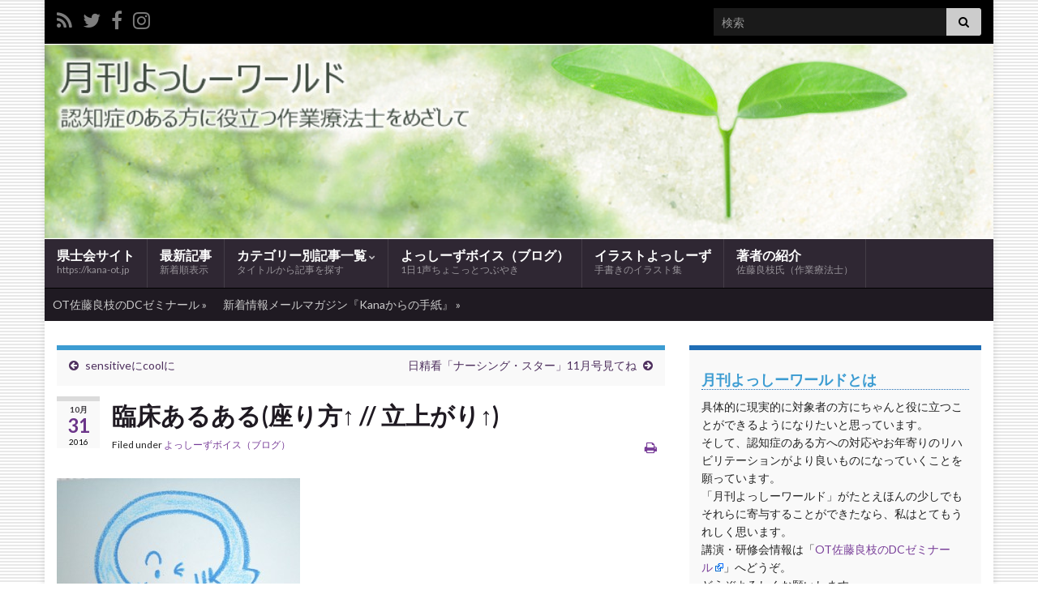

--- FILE ---
content_type: text/html; charset=UTF-8
request_url: https://kana-ot.jp/wp/yosshi/2798
body_size: 20857
content:
<!DOCTYPE html><!--[if IE 7]>
<html class="ie ie7" lang="ja" prefix="og: http://ogp.me/ns#">
<![endif]-->
<!--[if IE 8]>
<html class="ie ie8" lang="ja" prefix="og: http://ogp.me/ns#">
<![endif]-->
<!--[if !(IE 7) & !(IE 8)]><!-->
<html lang="ja" prefix="og: http://ogp.me/ns#">
<!--<![endif]-->
    <head>
        <meta charset="UTF-8">
        <meta http-equiv="X-UA-Compatible" content="IE=edge">
        <meta name="viewport" content="width=device-width, initial-scale=1">
        <title>臨床あるある(座り方↑ // 立上がり↑) &#8211; 月刊よっしーワールド</title>
<meta name='robots' content='max-image-preview:large' />
	<style>img:is([sizes="auto" i], [sizes^="auto," i]) { contain-intrinsic-size: 3000px 1500px }</style>
	<link rel="alternate" type="application/rss+xml" title="月刊よっしーワールド &raquo; フィード" href="https://kana-ot.jp/wp/yosshi/feed" />
<link rel="alternate" type="application/rss+xml" title="月刊よっしーワールド &raquo; コメントフィード" href="https://kana-ot.jp/wp/yosshi/comments/feed" />
<script type="text/javascript">
/* <![CDATA[ */
window._wpemojiSettings = {"baseUrl":"https:\/\/s.w.org\/images\/core\/emoji\/16.0.1\/72x72\/","ext":".png","svgUrl":"https:\/\/s.w.org\/images\/core\/emoji\/16.0.1\/svg\/","svgExt":".svg","source":{"concatemoji":"https:\/\/kana-ot.jp\/wp5\/wp-includes\/js\/wp-emoji-release.min.js?ver=6.8.3"}};
/*! This file is auto-generated */
!function(s,n){var o,i,e;function c(e){try{var t={supportTests:e,timestamp:(new Date).valueOf()};sessionStorage.setItem(o,JSON.stringify(t))}catch(e){}}function p(e,t,n){e.clearRect(0,0,e.canvas.width,e.canvas.height),e.fillText(t,0,0);var t=new Uint32Array(e.getImageData(0,0,e.canvas.width,e.canvas.height).data),a=(e.clearRect(0,0,e.canvas.width,e.canvas.height),e.fillText(n,0,0),new Uint32Array(e.getImageData(0,0,e.canvas.width,e.canvas.height).data));return t.every(function(e,t){return e===a[t]})}function u(e,t){e.clearRect(0,0,e.canvas.width,e.canvas.height),e.fillText(t,0,0);for(var n=e.getImageData(16,16,1,1),a=0;a<n.data.length;a++)if(0!==n.data[a])return!1;return!0}function f(e,t,n,a){switch(t){case"flag":return n(e,"\ud83c\udff3\ufe0f\u200d\u26a7\ufe0f","\ud83c\udff3\ufe0f\u200b\u26a7\ufe0f")?!1:!n(e,"\ud83c\udde8\ud83c\uddf6","\ud83c\udde8\u200b\ud83c\uddf6")&&!n(e,"\ud83c\udff4\udb40\udc67\udb40\udc62\udb40\udc65\udb40\udc6e\udb40\udc67\udb40\udc7f","\ud83c\udff4\u200b\udb40\udc67\u200b\udb40\udc62\u200b\udb40\udc65\u200b\udb40\udc6e\u200b\udb40\udc67\u200b\udb40\udc7f");case"emoji":return!a(e,"\ud83e\udedf")}return!1}function g(e,t,n,a){var r="undefined"!=typeof WorkerGlobalScope&&self instanceof WorkerGlobalScope?new OffscreenCanvas(300,150):s.createElement("canvas"),o=r.getContext("2d",{willReadFrequently:!0}),i=(o.textBaseline="top",o.font="600 32px Arial",{});return e.forEach(function(e){i[e]=t(o,e,n,a)}),i}function t(e){var t=s.createElement("script");t.src=e,t.defer=!0,s.head.appendChild(t)}"undefined"!=typeof Promise&&(o="wpEmojiSettingsSupports",i=["flag","emoji"],n.supports={everything:!0,everythingExceptFlag:!0},e=new Promise(function(e){s.addEventListener("DOMContentLoaded",e,{once:!0})}),new Promise(function(t){var n=function(){try{var e=JSON.parse(sessionStorage.getItem(o));if("object"==typeof e&&"number"==typeof e.timestamp&&(new Date).valueOf()<e.timestamp+604800&&"object"==typeof e.supportTests)return e.supportTests}catch(e){}return null}();if(!n){if("undefined"!=typeof Worker&&"undefined"!=typeof OffscreenCanvas&&"undefined"!=typeof URL&&URL.createObjectURL&&"undefined"!=typeof Blob)try{var e="postMessage("+g.toString()+"("+[JSON.stringify(i),f.toString(),p.toString(),u.toString()].join(",")+"));",a=new Blob([e],{type:"text/javascript"}),r=new Worker(URL.createObjectURL(a),{name:"wpTestEmojiSupports"});return void(r.onmessage=function(e){c(n=e.data),r.terminate(),t(n)})}catch(e){}c(n=g(i,f,p,u))}t(n)}).then(function(e){for(var t in e)n.supports[t]=e[t],n.supports.everything=n.supports.everything&&n.supports[t],"flag"!==t&&(n.supports.everythingExceptFlag=n.supports.everythingExceptFlag&&n.supports[t]);n.supports.everythingExceptFlag=n.supports.everythingExceptFlag&&!n.supports.flag,n.DOMReady=!1,n.readyCallback=function(){n.DOMReady=!0}}).then(function(){return e}).then(function(){var e;n.supports.everything||(n.readyCallback(),(e=n.source||{}).concatemoji?t(e.concatemoji):e.wpemoji&&e.twemoji&&(t(e.twemoji),t(e.wpemoji)))}))}((window,document),window._wpemojiSettings);
/* ]]> */
</script>
<link rel='stylesheet' id='external-links-css' href='https://kana-ot.jp/wp5/wp-content/plugins/sem-external-links/sem-external-links.css?ver=20090903' type='text/css' media='all' />
<style id='wp-emoji-styles-inline-css' type='text/css'>

	img.wp-smiley, img.emoji {
		display: inline !important;
		border: none !important;
		box-shadow: none !important;
		height: 1em !important;
		width: 1em !important;
		margin: 0 0.07em !important;
		vertical-align: -0.1em !important;
		background: none !important;
		padding: 0 !important;
	}
</style>
<link rel='stylesheet' id='wp-block-library-css' href='https://kana-ot.jp/wp5/wp-includes/css/dist/block-library/style.min.css?ver=6.8.3' type='text/css' media='all' />
<style id='classic-theme-styles-inline-css' type='text/css'>
/*! This file is auto-generated */
.wp-block-button__link{color:#fff;background-color:#32373c;border-radius:9999px;box-shadow:none;text-decoration:none;padding:calc(.667em + 2px) calc(1.333em + 2px);font-size:1.125em}.wp-block-file__button{background:#32373c;color:#fff;text-decoration:none}
</style>
<style id='global-styles-inline-css' type='text/css'>
:root{--wp--preset--aspect-ratio--square: 1;--wp--preset--aspect-ratio--4-3: 4/3;--wp--preset--aspect-ratio--3-4: 3/4;--wp--preset--aspect-ratio--3-2: 3/2;--wp--preset--aspect-ratio--2-3: 2/3;--wp--preset--aspect-ratio--16-9: 16/9;--wp--preset--aspect-ratio--9-16: 9/16;--wp--preset--color--black: #000000;--wp--preset--color--cyan-bluish-gray: #abb8c3;--wp--preset--color--white: #ffffff;--wp--preset--color--pale-pink: #f78da7;--wp--preset--color--vivid-red: #cf2e2e;--wp--preset--color--luminous-vivid-orange: #ff6900;--wp--preset--color--luminous-vivid-amber: #fcb900;--wp--preset--color--light-green-cyan: #7bdcb5;--wp--preset--color--vivid-green-cyan: #00d084;--wp--preset--color--pale-cyan-blue: #8ed1fc;--wp--preset--color--vivid-cyan-blue: #0693e3;--wp--preset--color--vivid-purple: #9b51e0;--wp--preset--gradient--vivid-cyan-blue-to-vivid-purple: linear-gradient(135deg,rgba(6,147,227,1) 0%,rgb(155,81,224) 100%);--wp--preset--gradient--light-green-cyan-to-vivid-green-cyan: linear-gradient(135deg,rgb(122,220,180) 0%,rgb(0,208,130) 100%);--wp--preset--gradient--luminous-vivid-amber-to-luminous-vivid-orange: linear-gradient(135deg,rgba(252,185,0,1) 0%,rgba(255,105,0,1) 100%);--wp--preset--gradient--luminous-vivid-orange-to-vivid-red: linear-gradient(135deg,rgba(255,105,0,1) 0%,rgb(207,46,46) 100%);--wp--preset--gradient--very-light-gray-to-cyan-bluish-gray: linear-gradient(135deg,rgb(238,238,238) 0%,rgb(169,184,195) 100%);--wp--preset--gradient--cool-to-warm-spectrum: linear-gradient(135deg,rgb(74,234,220) 0%,rgb(151,120,209) 20%,rgb(207,42,186) 40%,rgb(238,44,130) 60%,rgb(251,105,98) 80%,rgb(254,248,76) 100%);--wp--preset--gradient--blush-light-purple: linear-gradient(135deg,rgb(255,206,236) 0%,rgb(152,150,240) 100%);--wp--preset--gradient--blush-bordeaux: linear-gradient(135deg,rgb(254,205,165) 0%,rgb(254,45,45) 50%,rgb(107,0,62) 100%);--wp--preset--gradient--luminous-dusk: linear-gradient(135deg,rgb(255,203,112) 0%,rgb(199,81,192) 50%,rgb(65,88,208) 100%);--wp--preset--gradient--pale-ocean: linear-gradient(135deg,rgb(255,245,203) 0%,rgb(182,227,212) 50%,rgb(51,167,181) 100%);--wp--preset--gradient--electric-grass: linear-gradient(135deg,rgb(202,248,128) 0%,rgb(113,206,126) 100%);--wp--preset--gradient--midnight: linear-gradient(135deg,rgb(2,3,129) 0%,rgb(40,116,252) 100%);--wp--preset--font-size--small: 14px;--wp--preset--font-size--medium: 20px;--wp--preset--font-size--large: 20px;--wp--preset--font-size--x-large: 42px;--wp--preset--font-size--tiny: 10px;--wp--preset--font-size--regular: 16px;--wp--preset--font-size--larger: 26px;--wp--preset--spacing--20: 0.44rem;--wp--preset--spacing--30: 0.67rem;--wp--preset--spacing--40: 1rem;--wp--preset--spacing--50: 1.5rem;--wp--preset--spacing--60: 2.25rem;--wp--preset--spacing--70: 3.38rem;--wp--preset--spacing--80: 5.06rem;--wp--preset--shadow--natural: 6px 6px 9px rgba(0, 0, 0, 0.2);--wp--preset--shadow--deep: 12px 12px 50px rgba(0, 0, 0, 0.4);--wp--preset--shadow--sharp: 6px 6px 0px rgba(0, 0, 0, 0.2);--wp--preset--shadow--outlined: 6px 6px 0px -3px rgba(255, 255, 255, 1), 6px 6px rgba(0, 0, 0, 1);--wp--preset--shadow--crisp: 6px 6px 0px rgba(0, 0, 0, 1);}:where(.is-layout-flex){gap: 0.5em;}:where(.is-layout-grid){gap: 0.5em;}body .is-layout-flex{display: flex;}.is-layout-flex{flex-wrap: wrap;align-items: center;}.is-layout-flex > :is(*, div){margin: 0;}body .is-layout-grid{display: grid;}.is-layout-grid > :is(*, div){margin: 0;}:where(.wp-block-columns.is-layout-flex){gap: 2em;}:where(.wp-block-columns.is-layout-grid){gap: 2em;}:where(.wp-block-post-template.is-layout-flex){gap: 1.25em;}:where(.wp-block-post-template.is-layout-grid){gap: 1.25em;}.has-black-color{color: var(--wp--preset--color--black) !important;}.has-cyan-bluish-gray-color{color: var(--wp--preset--color--cyan-bluish-gray) !important;}.has-white-color{color: var(--wp--preset--color--white) !important;}.has-pale-pink-color{color: var(--wp--preset--color--pale-pink) !important;}.has-vivid-red-color{color: var(--wp--preset--color--vivid-red) !important;}.has-luminous-vivid-orange-color{color: var(--wp--preset--color--luminous-vivid-orange) !important;}.has-luminous-vivid-amber-color{color: var(--wp--preset--color--luminous-vivid-amber) !important;}.has-light-green-cyan-color{color: var(--wp--preset--color--light-green-cyan) !important;}.has-vivid-green-cyan-color{color: var(--wp--preset--color--vivid-green-cyan) !important;}.has-pale-cyan-blue-color{color: var(--wp--preset--color--pale-cyan-blue) !important;}.has-vivid-cyan-blue-color{color: var(--wp--preset--color--vivid-cyan-blue) !important;}.has-vivid-purple-color{color: var(--wp--preset--color--vivid-purple) !important;}.has-black-background-color{background-color: var(--wp--preset--color--black) !important;}.has-cyan-bluish-gray-background-color{background-color: var(--wp--preset--color--cyan-bluish-gray) !important;}.has-white-background-color{background-color: var(--wp--preset--color--white) !important;}.has-pale-pink-background-color{background-color: var(--wp--preset--color--pale-pink) !important;}.has-vivid-red-background-color{background-color: var(--wp--preset--color--vivid-red) !important;}.has-luminous-vivid-orange-background-color{background-color: var(--wp--preset--color--luminous-vivid-orange) !important;}.has-luminous-vivid-amber-background-color{background-color: var(--wp--preset--color--luminous-vivid-amber) !important;}.has-light-green-cyan-background-color{background-color: var(--wp--preset--color--light-green-cyan) !important;}.has-vivid-green-cyan-background-color{background-color: var(--wp--preset--color--vivid-green-cyan) !important;}.has-pale-cyan-blue-background-color{background-color: var(--wp--preset--color--pale-cyan-blue) !important;}.has-vivid-cyan-blue-background-color{background-color: var(--wp--preset--color--vivid-cyan-blue) !important;}.has-vivid-purple-background-color{background-color: var(--wp--preset--color--vivid-purple) !important;}.has-black-border-color{border-color: var(--wp--preset--color--black) !important;}.has-cyan-bluish-gray-border-color{border-color: var(--wp--preset--color--cyan-bluish-gray) !important;}.has-white-border-color{border-color: var(--wp--preset--color--white) !important;}.has-pale-pink-border-color{border-color: var(--wp--preset--color--pale-pink) !important;}.has-vivid-red-border-color{border-color: var(--wp--preset--color--vivid-red) !important;}.has-luminous-vivid-orange-border-color{border-color: var(--wp--preset--color--luminous-vivid-orange) !important;}.has-luminous-vivid-amber-border-color{border-color: var(--wp--preset--color--luminous-vivid-amber) !important;}.has-light-green-cyan-border-color{border-color: var(--wp--preset--color--light-green-cyan) !important;}.has-vivid-green-cyan-border-color{border-color: var(--wp--preset--color--vivid-green-cyan) !important;}.has-pale-cyan-blue-border-color{border-color: var(--wp--preset--color--pale-cyan-blue) !important;}.has-vivid-cyan-blue-border-color{border-color: var(--wp--preset--color--vivid-cyan-blue) !important;}.has-vivid-purple-border-color{border-color: var(--wp--preset--color--vivid-purple) !important;}.has-vivid-cyan-blue-to-vivid-purple-gradient-background{background: var(--wp--preset--gradient--vivid-cyan-blue-to-vivid-purple) !important;}.has-light-green-cyan-to-vivid-green-cyan-gradient-background{background: var(--wp--preset--gradient--light-green-cyan-to-vivid-green-cyan) !important;}.has-luminous-vivid-amber-to-luminous-vivid-orange-gradient-background{background: var(--wp--preset--gradient--luminous-vivid-amber-to-luminous-vivid-orange) !important;}.has-luminous-vivid-orange-to-vivid-red-gradient-background{background: var(--wp--preset--gradient--luminous-vivid-orange-to-vivid-red) !important;}.has-very-light-gray-to-cyan-bluish-gray-gradient-background{background: var(--wp--preset--gradient--very-light-gray-to-cyan-bluish-gray) !important;}.has-cool-to-warm-spectrum-gradient-background{background: var(--wp--preset--gradient--cool-to-warm-spectrum) !important;}.has-blush-light-purple-gradient-background{background: var(--wp--preset--gradient--blush-light-purple) !important;}.has-blush-bordeaux-gradient-background{background: var(--wp--preset--gradient--blush-bordeaux) !important;}.has-luminous-dusk-gradient-background{background: var(--wp--preset--gradient--luminous-dusk) !important;}.has-pale-ocean-gradient-background{background: var(--wp--preset--gradient--pale-ocean) !important;}.has-electric-grass-gradient-background{background: var(--wp--preset--gradient--electric-grass) !important;}.has-midnight-gradient-background{background: var(--wp--preset--gradient--midnight) !important;}.has-small-font-size{font-size: var(--wp--preset--font-size--small) !important;}.has-medium-font-size{font-size: var(--wp--preset--font-size--medium) !important;}.has-large-font-size{font-size: var(--wp--preset--font-size--large) !important;}.has-x-large-font-size{font-size: var(--wp--preset--font-size--x-large) !important;}
:where(.wp-block-post-template.is-layout-flex){gap: 1.25em;}:where(.wp-block-post-template.is-layout-grid){gap: 1.25em;}
:where(.wp-block-columns.is-layout-flex){gap: 2em;}:where(.wp-block-columns.is-layout-grid){gap: 2em;}
:root :where(.wp-block-pullquote){font-size: 1.5em;line-height: 1.6;}
</style>
<link rel='stylesheet' id='bootstrap-css' href='https://kana-ot.jp/wp5/wp-content/themes/graphene/bootstrap/css/bootstrap.min.css?ver=6.8.3' type='text/css' media='all' />
<link rel='stylesheet' id='font-awesome-css' href='https://kana-ot.jp/wp5/wp-content/themes/graphene/fonts/font-awesome/css/font-awesome.min.css?ver=6.8.3' type='text/css' media='all' />
<link rel='stylesheet' id='graphene-css' href='https://kana-ot.jp/wp5/wp-content/themes/graphene/style.css?ver=2.8.6' type='text/css' media='screen' />
<link rel='stylesheet' id='graphene-responsive-css' href='https://kana-ot.jp/wp5/wp-content/themes/graphene/responsive.css?ver=2.8.6' type='text/css' media='all' />
<link rel='stylesheet' id='graphene-print-css' href='https://kana-ot.jp/wp5/wp-content/themes/graphene/style-print.css?ver=2.8.6' type='text/css' media='print' />
<link rel='stylesheet' id='graphene-blocks-css' href='https://kana-ot.jp/wp5/wp-content/themes/graphene/blocks.css?ver=2.8.6' type='text/css' media='all' />
<link rel='stylesheet' id='wp-pagenavi-css' href='https://kana-ot.jp/wp5/wp-content/plugins/wp-pagenavi/pagenavi-css.css?ver=2.70' type='text/css' media='all' />
<link rel='stylesheet' id='jquery.lightbox.min.css-css' href='https://kana-ot.jp/wp5/wp-content/plugins/wp-jquery-lightbox/lightboxes/wp-jquery-lightbox/styles/lightbox.min.css?ver=2.3.4' type='text/css' media='all' />
<link rel='stylesheet' id='jqlb-overrides-css' href='https://kana-ot.jp/wp5/wp-content/plugins/wp-jquery-lightbox/lightboxes/wp-jquery-lightbox/styles/overrides.css?ver=2.3.4' type='text/css' media='all' />
<style id='jqlb-overrides-inline-css' type='text/css'>

			#outerImageContainer {
				box-shadow: 0 0 4px 2px rgba(0,0,0,.2);
			}
			#imageContainer{
				padding: 6px;
			}
			#imageDataContainer {
				box-shadow: none;
				z-index: auto;
			}
			#prevArrow,
			#nextArrow{
				background-color: rgba(255,255,255,.7;
				color: #000000;
			}
</style>
<script type="text/javascript" src="https://kana-ot.jp/wp5/wp-includes/js/jquery/jquery.min.js?ver=3.7.1" id="jquery-core-js"></script>
<script type="text/javascript" src="https://kana-ot.jp/wp5/wp-includes/js/jquery/jquery-migrate.min.js?ver=3.4.1" id="jquery-migrate-js"></script>
<script defer type="text/javascript" src="https://kana-ot.jp/wp5/wp-content/themes/graphene/bootstrap/js/bootstrap.min.js?ver=2.8.6" id="bootstrap-js"></script>
<script defer type="text/javascript" src="https://kana-ot.jp/wp5/wp-content/themes/graphene/js/bootstrap-hover-dropdown/bootstrap-hover-dropdown.min.js?ver=2.8.6" id="bootstrap-hover-dropdown-js"></script>
<script defer type="text/javascript" src="https://kana-ot.jp/wp5/wp-content/themes/graphene/js/bootstrap-submenu/bootstrap-submenu.min.js?ver=2.8.6" id="bootstrap-submenu-js"></script>
<script defer type="text/javascript" src="https://kana-ot.jp/wp5/wp-content/themes/graphene/js/jquery.infinitescroll.min.js?ver=2.8.6" id="infinite-scroll-js"></script>
<script type="text/javascript" id="graphene-js-extra">
/* <![CDATA[ */
var grapheneJS = {"siteurl":"https:\/\/kana-ot.jp\/wp\/yosshi","ajaxurl":"https:\/\/kana-ot.jp\/wp5\/wp-admin\/admin-ajax.php","templateUrl":"https:\/\/kana-ot.jp\/wp5\/wp-content\/themes\/graphene","isSingular":"1","enableStickyMenu":"","shouldShowComments":"1","commentsOrder":"newest","sliderDisable":"","sliderInterval":"5000","infScrollBtnLbl":"Load more","infScrollOn":"","infScrollCommentsOn":"","totalPosts":"1","postsPerPage":"8","isPageNavi":"1","infScrollMsgText":"Fetching window.grapheneInfScrollItemsPerPage of window.grapheneInfScrollItemsLeft items left ...","infScrollMsgTextPlural":"Fetching window.grapheneInfScrollItemsPerPage of window.grapheneInfScrollItemsLeft items left ...","infScrollFinishedText":"All loaded!","commentsPerPage":"50","totalComments":"0","infScrollCommentsMsg":"Fetching window.grapheneInfScrollCommentsPerPage of window.grapheneInfScrollCommentsLeft comments left ...","infScrollCommentsMsgPlural":"Fetching window.grapheneInfScrollCommentsPerPage of window.grapheneInfScrollCommentsLeft comments left ...","infScrollCommentsFinishedMsg":"All comments loaded!","disableLiveSearch":"1","txtNoResult":"No result found.","isMasonry":""};
/* ]]> */
</script>
<script defer type="text/javascript" src="https://kana-ot.jp/wp5/wp-content/themes/graphene/js/graphene.js?ver=2.8.6" id="graphene-js"></script>
<link rel="https://api.w.org/" href="https://kana-ot.jp/wp/yosshi/wp-json/" /><link rel="alternate" title="JSON" type="application/json" href="https://kana-ot.jp/wp/yosshi/wp-json/wp/v2/posts/2798" /><link rel="EditURI" type="application/rsd+xml" title="RSD" href="https://kana-ot.jp/wp5/xmlrpc.php?rsd" />
<meta name="generator" content="WordPress 6.8.3" />
<link rel="canonical" href="https://kana-ot.jp/wp/yosshi/2798" />
<link rel='shortlink' href='https://kana-ot.jp/wp/yosshi/?p=2798' />
<link rel="alternate" title="oEmbed (JSON)" type="application/json+oembed" href="https://kana-ot.jp/wp/yosshi/wp-json/oembed/1.0/embed?url=https%3A%2F%2Fkana-ot.jp%2Fwp%2Fyosshi%2F2798" />
<link rel="alternate" title="oEmbed (XML)" type="text/xml+oembed" href="https://kana-ot.jp/wp/yosshi/wp-json/oembed/1.0/embed?url=https%3A%2F%2Fkana-ot.jp%2Fwp%2Fyosshi%2F2798&#038;format=xml" />
<style>
		#category-posts-2-internal ul {padding: 0;}
#category-posts-2-internal .cat-post-item img {max-width: initial; max-height: initial; margin: initial;}
#category-posts-2-internal .cat-post-author {margin-bottom: 0;}
#category-posts-2-internal .cat-post-thumbnail {margin: 5px 10px 5px 0;}
#category-posts-2-internal .cat-post-item:before {content: ""; clear: both;}
#category-posts-2-internal .cat-post-excerpt-more {display: inline-block;}
#category-posts-2-internal .cat-post-item {list-style: none; margin: 3px 0 10px; padding: 3px 0;}
#category-posts-2-internal .cat-post-current .cat-post-title {font-weight: bold; text-transform: uppercase;}
#category-posts-2-internal [class*=cat-post-tax] {font-size: 0.85em;}
#category-posts-2-internal [class*=cat-post-tax] * {display:inline-block;}
#category-posts-2-internal .cat-post-item:after {content: ""; display: table;	clear: both;}
#category-posts-2-internal .cat-post-item .cat-post-title {overflow: hidden;text-overflow: ellipsis;white-space: initial;display: -webkit-box;-webkit-line-clamp: 2;-webkit-box-orient: vertical;padding-bottom: 0 !important;}
#category-posts-2-internal .cat-post-item:after {content: ""; display: table;	clear: both;}
#category-posts-2-internal .cat-post-thumbnail {display:block; float:left; margin:5px 10px 5px 0;}
#category-posts-2-internal .cat-post-crop {overflow:hidden;display:block;}
#category-posts-2-internal p {margin:5px 0 0 0}
#category-posts-2-internal li > div {margin:5px 0 0 0; clear:both;}
#category-posts-2-internal .dashicons {vertical-align:middle;}
#category-posts-2-internal .cat-post-thumbnail .cat-post-crop img {object-fit: cover; max-width: 100%; display: block;}
#category-posts-2-internal .cat-post-thumbnail .cat-post-crop-not-supported img {width: 100%;}
#category-posts-2-internal .cat-post-thumbnail {max-width:100%;}
#category-posts-2-internal .cat-post-item img {margin: initial;}
#category-posts-3-internal ul {padding: 0;}
#category-posts-3-internal .cat-post-item img {max-width: initial; max-height: initial; margin: initial;}
#category-posts-3-internal .cat-post-author {margin-bottom: 0;}
#category-posts-3-internal .cat-post-thumbnail {margin: 5px 10px 5px 0;}
#category-posts-3-internal .cat-post-item:before {content: ""; clear: both;}
#category-posts-3-internal .cat-post-excerpt-more {display: inline-block;}
#category-posts-3-internal .cat-post-item {list-style: none; margin: 3px 0 10px; padding: 3px 0;}
#category-posts-3-internal .cat-post-current .cat-post-title {font-weight: bold; text-transform: uppercase;}
#category-posts-3-internal [class*=cat-post-tax] {font-size: 0.85em;}
#category-posts-3-internal [class*=cat-post-tax] * {display:inline-block;}
#category-posts-3-internal .cat-post-item:after {content: ""; display: table;	clear: both;}
#category-posts-3-internal .cat-post-item .cat-post-title {overflow: hidden;text-overflow: ellipsis;white-space: initial;display: -webkit-box;-webkit-line-clamp: 2;-webkit-box-orient: vertical;padding-bottom: 0 !important;}
#category-posts-3-internal .cat-post-item:after {content: ""; display: table;	clear: both;}
#category-posts-3-internal .cat-post-thumbnail {display:block; float:left; margin:5px 10px 5px 0;}
#category-posts-3-internal .cat-post-crop {overflow:hidden;display:block;}
#category-posts-3-internal p {margin:5px 0 0 0}
#category-posts-3-internal li > div {margin:5px 0 0 0; clear:both;}
#category-posts-3-internal .dashicons {vertical-align:middle;}
#category-posts-3-internal .cat-post-thumbnail .cat-post-crop img {object-fit: cover; max-width: 100%; display: block;}
#category-posts-3-internal .cat-post-thumbnail .cat-post-crop-not-supported img {width: 100%;}
#category-posts-3-internal .cat-post-thumbnail {max-width:100%;}
#category-posts-3-internal .cat-post-item img {margin: initial;}
#category-posts-4-internal ul {padding: 0;}
#category-posts-4-internal .cat-post-item img {max-width: initial; max-height: initial; margin: initial;}
#category-posts-4-internal .cat-post-author {margin-bottom: 0;}
#category-posts-4-internal .cat-post-thumbnail {margin: 5px 10px 5px 0;}
#category-posts-4-internal .cat-post-item:before {content: ""; clear: both;}
#category-posts-4-internal .cat-post-excerpt-more {display: inline-block;}
#category-posts-4-internal .cat-post-item {list-style: none; margin: 3px 0 10px; padding: 3px 0;}
#category-posts-4-internal .cat-post-current .cat-post-title {font-weight: bold; text-transform: uppercase;}
#category-posts-4-internal [class*=cat-post-tax] {font-size: 0.85em;}
#category-posts-4-internal [class*=cat-post-tax] * {display:inline-block;}
#category-posts-4-internal .cat-post-item:after {content: ""; display: table;	clear: both;}
#category-posts-4-internal .cat-post-item .cat-post-title {overflow: hidden;text-overflow: ellipsis;white-space: initial;display: -webkit-box;-webkit-line-clamp: 2;-webkit-box-orient: vertical;padding-bottom: 0 !important;}
#category-posts-4-internal .cat-post-item:after {content: ""; display: table;	clear: both;}
#category-posts-4-internal .cat-post-thumbnail {display:block; float:left; margin:5px 10px 5px 0;}
#category-posts-4-internal .cat-post-crop {overflow:hidden;display:block;}
#category-posts-4-internal p {margin:5px 0 0 0}
#category-posts-4-internal li > div {margin:5px 0 0 0; clear:both;}
#category-posts-4-internal .dashicons {vertical-align:middle;}
#category-posts-4-internal .cat-post-thumbnail .cat-post-crop img {object-fit: cover; max-width: 100%; display: block;}
#category-posts-4-internal .cat-post-thumbnail .cat-post-crop-not-supported img {width: 100%;}
#category-posts-4-internal .cat-post-thumbnail {max-width:100%;}
#category-posts-4-internal .cat-post-item img {margin: initial;}
#category-posts-5-internal ul {padding: 0;}
#category-posts-5-internal .cat-post-item img {max-width: initial; max-height: initial; margin: initial;}
#category-posts-5-internal .cat-post-author {margin-bottom: 0;}
#category-posts-5-internal .cat-post-thumbnail {margin: 5px 10px 5px 0;}
#category-posts-5-internal .cat-post-item:before {content: ""; clear: both;}
#category-posts-5-internal .cat-post-excerpt-more {display: inline-block;}
#category-posts-5-internal .cat-post-item {list-style: none; margin: 3px 0 10px; padding: 3px 0;}
#category-posts-5-internal .cat-post-current .cat-post-title {font-weight: bold; text-transform: uppercase;}
#category-posts-5-internal [class*=cat-post-tax] {font-size: 0.85em;}
#category-posts-5-internal [class*=cat-post-tax] * {display:inline-block;}
#category-posts-5-internal .cat-post-item:after {content: ""; display: table;	clear: both;}
#category-posts-5-internal .cat-post-item .cat-post-title {overflow: hidden;text-overflow: ellipsis;white-space: initial;display: -webkit-box;-webkit-line-clamp: 2;-webkit-box-orient: vertical;padding-bottom: 0 !important;}
#category-posts-5-internal .cat-post-item:after {content: ""; display: table;	clear: both;}
#category-posts-5-internal .cat-post-thumbnail {display:block; float:left; margin:5px 10px 5px 0;}
#category-posts-5-internal .cat-post-crop {overflow:hidden;display:block;}
#category-posts-5-internal p {margin:5px 0 0 0}
#category-posts-5-internal li > div {margin:5px 0 0 0; clear:both;}
#category-posts-5-internal .dashicons {vertical-align:middle;}
#category-posts-5-internal .cat-post-thumbnail .cat-post-crop img {object-fit: cover; max-width: 100%; display: block;}
#category-posts-5-internal .cat-post-thumbnail .cat-post-crop-not-supported img {width: 100%;}
#category-posts-5-internal .cat-post-thumbnail {max-width:100%;}
#category-posts-5-internal .cat-post-item img {margin: initial;}
#category-posts-6-internal ul {padding: 0;}
#category-posts-6-internal .cat-post-item img {max-width: initial; max-height: initial; margin: initial;}
#category-posts-6-internal .cat-post-author {margin-bottom: 0;}
#category-posts-6-internal .cat-post-thumbnail {margin: 5px 10px 5px 0;}
#category-posts-6-internal .cat-post-item:before {content: ""; clear: both;}
#category-posts-6-internal .cat-post-excerpt-more {display: inline-block;}
#category-posts-6-internal .cat-post-item {list-style: none; margin: 3px 0 10px; padding: 3px 0;}
#category-posts-6-internal .cat-post-current .cat-post-title {font-weight: bold; text-transform: uppercase;}
#category-posts-6-internal [class*=cat-post-tax] {font-size: 0.85em;}
#category-posts-6-internal [class*=cat-post-tax] * {display:inline-block;}
#category-posts-6-internal .cat-post-item:after {content: ""; display: table;	clear: both;}
#category-posts-6-internal .cat-post-item .cat-post-title {overflow: hidden;text-overflow: ellipsis;white-space: initial;display: -webkit-box;-webkit-line-clamp: 2;-webkit-box-orient: vertical;padding-bottom: 0 !important;}
#category-posts-6-internal .cat-post-item:after {content: ""; display: table;	clear: both;}
#category-posts-6-internal .cat-post-thumbnail {display:block; float:left; margin:5px 10px 5px 0;}
#category-posts-6-internal .cat-post-crop {overflow:hidden;display:block;}
#category-posts-6-internal p {margin:5px 0 0 0}
#category-posts-6-internal li > div {margin:5px 0 0 0; clear:both;}
#category-posts-6-internal .dashicons {vertical-align:middle;}
#category-posts-6-internal .cat-post-thumbnail .cat-post-crop img {object-fit: cover; max-width: 100%; display: block;}
#category-posts-6-internal .cat-post-thumbnail .cat-post-crop-not-supported img {width: 100%;}
#category-posts-6-internal .cat-post-thumbnail {max-width:100%;}
#category-posts-6-internal .cat-post-item img {margin: initial;}
#category-posts-7-internal ul {padding: 0;}
#category-posts-7-internal .cat-post-item img {max-width: initial; max-height: initial; margin: initial;}
#category-posts-7-internal .cat-post-author {margin-bottom: 0;}
#category-posts-7-internal .cat-post-thumbnail {margin: 5px 10px 5px 0;}
#category-posts-7-internal .cat-post-item:before {content: ""; clear: both;}
#category-posts-7-internal .cat-post-excerpt-more {display: inline-block;}
#category-posts-7-internal .cat-post-item {list-style: none; margin: 3px 0 10px; padding: 3px 0;}
#category-posts-7-internal .cat-post-current .cat-post-title {font-weight: bold; text-transform: uppercase;}
#category-posts-7-internal [class*=cat-post-tax] {font-size: 0.85em;}
#category-posts-7-internal [class*=cat-post-tax] * {display:inline-block;}
#category-posts-7-internal .cat-post-item:after {content: ""; display: table;	clear: both;}
#category-posts-7-internal .cat-post-item .cat-post-title {overflow: hidden;text-overflow: ellipsis;white-space: initial;display: -webkit-box;-webkit-line-clamp: 2;-webkit-box-orient: vertical;padding-bottom: 0 !important;}
#category-posts-7-internal .cat-post-item:after {content: ""; display: table;	clear: both;}
#category-posts-7-internal .cat-post-thumbnail {display:block; float:left; margin:5px 10px 5px 0;}
#category-posts-7-internal .cat-post-crop {overflow:hidden;display:block;}
#category-posts-7-internal p {margin:5px 0 0 0}
#category-posts-7-internal li > div {margin:5px 0 0 0; clear:both;}
#category-posts-7-internal .dashicons {vertical-align:middle;}
#category-posts-7-internal .cat-post-thumbnail .cat-post-crop img {object-fit: cover; max-width: 100%; display: block;}
#category-posts-7-internal .cat-post-thumbnail .cat-post-crop-not-supported img {width: 100%;}
#category-posts-7-internal .cat-post-thumbnail {max-width:100%;}
#category-posts-7-internal .cat-post-item img {margin: initial;}
</style>
				<script>
		   WebFontConfig = {
		      google: { 
		      	families: ["Lato:400,400i,700,700i&display=swap"]		      }
		   };

		   (function(d) {
		      var wf = d.createElement('script'), s = d.scripts[0];
		      wf.src = 'https://ajax.googleapis.com/ajax/libs/webfont/1.6.26/webfont.js';
		      wf.async = true;
		      s.parentNode.insertBefore(wf, s);
		   })(document);
		</script>
	<style type="text/css">
.top-bar{background-color:#000000} .top-bar .searchform .btn-default, .top-bar #top_search .searchform .btn-default{color:#000000}.entry-footer {border-color: #aeaeae}body, blockquote p {color: #222222}.sidebar .sidebar-wrap {background-color: #f9f9f9; border-color: #1f6eb6}.btn, .btn:focus, .btn:hover, .btn a, .Button, .colour-preview .button, input[type="submit"], button[type="submit"], #commentform #submit, .wpsc_buy_button, #back-to-top, .wp-block-button .wp-block-button__link:not(.has-background) {background: #2982c5; color: #ffffff}.post-nav-top, .archive-title, .page-title, .term-desc, .breadcrumb {background-color: #f9f9f9; border-color: #3c9cd2}.archive-title span {color: #1f6eb6}.header_title, .header_title a, .header_title a:visited, .header_title a:hover, .header_desc {color:#blank}.entry-content, .sidebar, .comment-entry{ font-size:13px;line-height:1.8em;color:#222222; }.carousel, .carousel .item{height:400px}@media (max-width: 991px) {.carousel, .carousel .item{height:250px}}#header{max-height:241px}
</style>
		<script type="application/ld+json">{"@context":"http:\/\/schema.org","@type":"Article","mainEntityOfPage":"https:\/\/kana-ot.jp\/wp\/yosshi\/2798","publisher":{"@type":"Organization","name":"\u6708\u520a\u3088\u3063\u3057\u30fc\u30ef\u30fc\u30eb\u30c9","logo":{"@type":"ImageObject","url":"https:\/\/kana-ot.jp\/wp5\/wp-content\/uploads\/2020\/05\/cropped-0a8a4b5dc9859722941bc240a6ea3210-32x32.png","height":32,"width":32}},"headline":"\u81e8\u5e8a\u3042\u308b\u3042\u308b(\u5ea7\u308a\u65b9\u2191 \/\/ \u7acb\u4e0a\u304c\u308a\u2191)","datePublished":"2016-10-31T19:00:37+00:00","dateModified":"2016-10-29T07:56:42+00:00","description":"\u305f\u3068\u3048\u3001\u81ea\u529b\u3067\u306f\u7acb\u3061\u4e0a\u304c\u308c\u306a\u3044\u4eba\u3067\u3082 \u5ea7\u308c\u306a\u3044\u3068\u3044\u3046\u4eba\u306f\u975e\u5e38\u306b\u5c11\u306a\u3044\u3002 \u305f\u3060\u3001\u305d\u306e\u5ea7\u308a\u65b9\u304c\u5f8c\u65b9\u3078\u3072\u3063\u304f\u308a\u8fd4\u308b\u3088 ...","author":{"@type":"Person","name":"\u3088\u3063\u3057\u30fc"},"image":["https:\/\/kana-ot.jp\/wp5\/wp-content\/uploads\/2011\/11\/IMG_0516.jpg"]}</script>
	<style type="text/css">.recentcomments a{display:inline !important;padding:0 !important;margin:0 !important;}</style><style type="text/css" id="custom-background-css">
body.custom-background { background-image: url("https://kana-ot.jp/wp5/wp-content/uploads/2011/06/bg_simple12.gif"); background-position: left top; background-size: auto; background-repeat: repeat; background-attachment: scroll; }
</style>
	<meta property="og:type" content="article" />
<meta property="og:title" content="臨床あるある(座り方↑ // 立上がり↑)" />
<meta property="og:url" content="https://kana-ot.jp/wp/yosshi/2798" />
<meta property="og:site_name" content="月刊よっしーワールド" />
<meta property="og:description" content="たとえ、自力では立ち上がれない人でも 座れないという人は非常に少ない。 ただ、その座り方が後方へひっくり返るよ ..." />
<meta property="og:updated_time" content="2016-10-29T07:56:42+00:00" />
<meta property="article:modified_time" content="2016-10-29T07:56:42+00:00" />
<meta property="article:published_time" content="2016-10-31T19:00:37+00:00" />
<meta property="og:image" content="https://kana-ot.jp/wp5/wp-content/uploads/2011/11/IMG_0516.jpg" />
<meta property="og:image:width" content="640" />
<meta property="og:image:height" content="480" />
<link rel="icon" href="https://kana-ot.jp/wp5/wp-content/uploads/2020/05/cropped-0a8a4b5dc9859722941bc240a6ea3210-32x32.png" sizes="32x32" />
<link rel="icon" href="https://kana-ot.jp/wp5/wp-content/uploads/2020/05/cropped-0a8a4b5dc9859722941bc240a6ea3210-192x192.png" sizes="192x192" />
<link rel="apple-touch-icon" href="https://kana-ot.jp/wp5/wp-content/uploads/2020/05/cropped-0a8a4b5dc9859722941bc240a6ea3210-180x180.png" />
<meta name="msapplication-TileImage" content="https://kana-ot.jp/wp5/wp-content/uploads/2020/05/cropped-0a8a4b5dc9859722941bc240a6ea3210-270x270.png" />
		<style type="text/css" id="wp-custom-css">
			.w_title {
	font-size:140%;
	color:#3c9cd2;
	border-bottom:1px dotted #1f6eb6;
}

/*オンマウス*/ 
  a:hover img{ 
  opacity:0.6; 
  filter: alpha(opacity=60); 
}

.flexbox {
  display: flex;
  display: -ms-flexbox;
  margin-top: 5px;
  background-color: #fff;
}
.flexbox p {
	padding-top: 6px;
	line-height: 24px;
}
.box101, .box102, .box103, .box61, .box62, .box81, .boxF {
  border: 3px double #999;
  text-align: left;
	padding: 12px;
	font-weight: bold;
}

.box61{ flex: 1; height: 60px; }
.box62{ flex: 2; height: 60px; background-color: #eae6fc; }
.box81{ flex: 1; height: 80px; }
.box81 a {color: #fff; }
.box81 a:hover{color: #ccc; }
.box101 { flex: 1; height: 100px; }
.box102 { flex: 2; height: 100px; }
.box103 { flex: 3; height: 100px; }
.boxF	{ flex: 1; background-color: #fffaf0;text-align: center;}
.boxH	{ flex: 1;}

.f80	{ font-size:80%; font-weight:normal; }
.f120	{ font-size: 120%; }
.f140	{ font-size: 140%; }
.f160	{ font-size: 160%; }
.f200	{ font-size: 200%; }
.f240	{ font-size: 240%; }
		</style>
		    <!-- BEGIN Google Analytics script -->
    	<!-- Global site tag (gtag.js) - Google Analytics -->
<script async src="https://www.googletagmanager.com/gtag/js?id=UA-136781082-1"></script>
<script>
  window.dataLayer = window.dataLayer || [];
  function gtag(){dataLayer.push(arguments);}
  gtag('js', new Date());

  gtag('config', 'UA-136781082-1');
</script>    <!-- END Google Analytics script -->
        </head>
    <body class="wp-singular post-template-default single single-post postid-2798 single-format-standard custom-background wp-embed-responsive wp-theme-graphene layout-boxed two_col_left two-columns have-secondary-menu singular">
        
        <div class="container boxed-wrapper">
            
                            <div id="top-bar" class="row clearfix top-bar ">
                    
                                                    
                            <div class="col-md-12 top-bar-items">
                                
                                                                                                    	<ul class="social-profiles">
							
			            <li class="social-profile social-profile-rss">
			            	<a href="https://kana-ot.jp/wp/yosshi/feed" title="Subscribe to 月刊よっしーワールド&#039;s RSS feed" id="social-id-1" class="mysocial social-rss" target="_blank">
			            				                            <i class="fa fa-rss"></i>
		                        			            	</a>
			            </li>
		            
		    						
			            <li class="social-profile social-profile-twitter">
			            	<a href="http://twitter.com/kaotwebkan" title="Twitter：ウェブサイト管理委員会公式アカウント" id="social-id-2" class="mysocial social-twitter" target="_blank">
			            				                            <i class="fa fa-twitter"></i>
		                        			            	</a>
			            </li>
		            
		    						
			            <li class="social-profile social-profile-facebook">
			            	<a href="http://www.facebook.com/kaotwebkan" title="Facebook：ウェブサイト管理委員会公式アカウント" id="social-id-3" class="mysocial social-facebook" target="_blank">
			            				                            <i class="fa fa-facebook"></i>
		                        			            	</a>
			            </li>
		            
		    						
			            <li class="social-profile social-profile-instagram">
			            	<a href="https://www.instagram.com/kaotwebkan/" title="県士会サイト・ブログ更新情報をストーリーズで発信します。" id="social-id-4" class="mysocial social-instagram" target="_blank">
			            				                            <i class="fa fa-instagram"></i>
		                        			            	</a>
			            </li>
		            
		    	    </ul>
                                    
                                                                    <button type="button" class="search-toggle navbar-toggle collapsed" data-toggle="collapse" data-target="#top_search">
                                        <span class="sr-only">Toggle search form</span>
                                        <i class="fa fa-search-plus"></i>
                                    </button>

                                    <div id="top_search" class="top-search-form">
                                        <form class="searchform" method="get" action="https://kana-ot.jp/wp/yosshi">
	<div class="input-group">
		<div class="form-group live-search-input">
			<label for="s" class="screen-reader-text">Search for:</label>
		    <input type="text" id="s" name="s" class="form-control" placeholder="検索">
		    		</div>
	    <span class="input-group-btn">
	    	<button class="btn btn-default" type="submit"><i class="fa fa-search"></i></button>
	    </span>
    </div>
    </form>                                                                            </div>
                                
                                                            </div>

                        
                                    </div>
            

            <div id="header" class="row">

                <img src="https://kana-ot.jp/wp5/wp-content/uploads/2011/08/header_960_23.jpg" alt="月刊よっしーワールド" title="月刊よっしーワールド" width="960" height="198" />                
                                    <a href="https://kana-ot.jp/wp/yosshi" id="header_img_link" title="フロントページに戻る">&nbsp;</a>                            </div>


                        <nav class="navbar row navbar-inverse">

                <div class="navbar-header align-center">
                		                    <button type="button" class="navbar-toggle collapsed" data-toggle="collapse" data-target="#header-menu-wrap, #secondary-menu-wrap">
	                        <span class="sr-only">Toggle navigation</span>
	                        <span class="icon-bar"></span>
	                        <span class="icon-bar"></span>
	                        <span class="icon-bar"></span>
	                    </button>
                	                    
                    
                                            <p class="header_title mobile-only">
                            <a href="https://kana-ot.jp/wp/yosshi" title="フロントページに戻る">                                月刊よっしーワールド                            </a>                        </p>
                    
                                            
                                    </div>

                                    <div class="collapse navbar-collapse" id="header-menu-wrap">

            			<ul id="header-menu" class="nav navbar-nav flip has-desc"><li id="menu-item-1253" class="menu-item menu-item-type-custom menu-item-object-custom menu-item-1253"><a href="https://kana-ot.jp" class="has-desc">県士会サイト <span class="desc">https://kana-ot.jp</span></a></li>
<li id="menu-item-60" class="menu-item menu-item-type-custom menu-item-object-custom menu-item-home menu-item-60"><a href="https://kana-ot.jp/wp/yosshi/" class="has-desc">最新記事 <span class="desc">新着順表示</span></a></li>
<li id="menu-item-61" class="menu-item menu-item-type-post_type menu-item-object-page menu-item-has-children menu-item-61"><a href="https://kana-ot.jp/wp/yosshi/sitemap" class="dropdown-toggle has-desc" data-toggle="dropdown" data-submenu="1" data-depth="10" data-hover="dropdown" data-delay="0">カテゴリー別記事一覧 <i class="fa fa-chevron-down"></i> <span class="desc">タイトルから記事を探す</span></a>
<ul class="dropdown-menu">
	<li id="menu-item-85" class="menu-item menu-item-type-taxonomy menu-item-object-category menu-item-85"><a href="https://kana-ot.jp/wp/yosshi/category/episode">ホントにあった体験談</a></li>
	<li id="menu-item-88" class="menu-item menu-item-type-taxonomy menu-item-object-category menu-item-88"><a href="https://kana-ot.jp/wp/yosshi/category/mysterious">素朴な疑問 不思議なジョーシキ</a></li>
	<li id="menu-item-86" class="menu-item menu-item-type-taxonomy menu-item-object-category menu-item-86"><a href="https://kana-ot.jp/wp/yosshi/category/drawer">工夫のひきだし あれやこれ</a></li>
	<li id="menu-item-87" class="menu-item menu-item-type-taxonomy menu-item-object-category menu-item-87"><a href="https://kana-ot.jp/wp/yosshi/category/knowledge">教科書的基礎知識篇</a></li>
	<li id="menu-item-158" class="menu-item menu-item-type-taxonomy menu-item-object-category menu-item-158"><a href="https://kana-ot.jp/wp/yosshi/category/clip">よっしーの情報クリップ</a></li>
</ul>
</li>
<li id="menu-item-82" class="menu-item menu-item-type-taxonomy menu-item-object-category current-post-ancestor current-menu-parent current-post-parent menu-item-82"><a href="https://kana-ot.jp/wp/yosshi/category/voice" class="has-desc">よっしーずボイス（ブログ） <span class="desc">1日1声ちょこっとつぶやき</span></a></li>
<li id="menu-item-4239" class="menu-item menu-item-type-post_type menu-item-object-page menu-item-4239"><a href="https://kana-ot.jp/wp/yosshi/illustration-gallery" class="has-desc">イラストよっしーず <span class="desc">手書きのイラスト集</span></a></li>
<li id="menu-item-62" class="menu-item menu-item-type-post_type menu-item-object-page menu-item-62"><a href="https://kana-ot.jp/wp/yosshi/author" class="has-desc">著者の紹介 <span class="desc">佐藤良枝氏（作業療法士）</span></a></li>
</ul>                        
            			                        
                                            </div>
                
                                    <div id="secondary-menu-wrap" class="collapse navbar-collapse">
                                                <ul id="secondary-menu" class="nav navbar-nav flip"><li id="menu-item-58" class="menu-item menu-item-type-custom menu-item-object-custom menu-item-58"><a target="_blank" href="https://yoshiemon.info">OT佐藤良枝のDCゼミナール »</a></li>
<li id="menu-item-59" class="menu-item menu-item-type-custom menu-item-object-custom menu-item-59"><a href="https://kana-ot.jp/update/from_kana">新着情報メールマガジン『Kanaからの手紙』 »</a></li>
</ul>                                            </div>
                                    
                            </nav>

            
            <div id="content" class="clearfix hfeed row">
                
                    
                                        
                    <div id="content-main" class="clearfix content-main col-md-8">
                    
	
		<div class="post-nav post-nav-top clearfix">
			<p class="previous col-sm-6"><i class="fa fa-arrow-circle-left"></i> <a href="https://kana-ot.jp/wp/yosshi/2789" rel="prev">sensitiveにcoolに</a></p>			<p class="next-post col-sm-6"><a href="https://kana-ot.jp/wp/yosshi/2680" rel="next">日精看「ナーシング・スター」11月号見てね</a> <i class="fa fa-arrow-circle-right"></i></p>					</div>
		        
<div id="post-2798" class="clearfix post post-2798 type-post status-publish format-standard has-post-thumbnail hentry category-voice tag-84 tag-83 item-wrap">
		
	<div class="entry clearfix">
    	
                    	<div class="post-date date alpha with-year">
            <p class="default_date">
            	<span class="month">10月</span>
                <span class="day">31</span>
                	                <span class="year">2016</span>
                            </p>
                    </div>
            
		        <h1 class="post-title entry-title">
			臨床あるある(座り方↑ // 立上がり↑)			        </h1>
		
			    <ul class="post-meta entry-meta clearfix">
	    		        <li class="byline">
	        	<span class="entry-cat">Filed under <span class="terms"><a class="term term-category term-51" href="https://kana-ot.jp/wp/yosshi/category/voice">よっしーずボイス（ブログ）</a></span></span>	        </li>
	        	        <li class="print-date">
	        	<p class="printonly"><em>2016年10月31日</em></p>	        </li>
	        	        <li class="print">
	        	        <a href="javascript:print();" title="Print this 投稿">
            <i class="fa fa-print"></i>
        </a>
    	        </li>
	        	    </ul>
    
				
				<div class="entry-content clearfix">
							
										
						<p><a href="http://kana-ot.jp/wp5/wp-content/uploads/2011/11/IMG_0516.jpg" rel="lightbox[2798]"><img fetchpriority="high" decoding="async" class="alignnone size-medium wp-image-142" src="http://kana-ot.jp/wp5/wp-content/uploads/2011/11/IMG_0516-300x225.jpg" alt="IMG_0516" width="300" height="225" srcset="https://kana-ot.jp/wp5/wp-content/uploads/2011/11/IMG_0516-300x225.jpg 300w, https://kana-ot.jp/wp5/wp-content/uploads/2011/11/IMG_0516.jpg 640w" sizes="(max-width: 300px) 100vw, 300px" /></a></p>
<p>たとえ、自力では立ち上がれない人でも<br />
座れないという人は非常に少ない。<br />
ただ、その座り方が後方へひっくり返るようにドシンとなってしまうけど。</p>
<p>こういう場合には<br />
立ち上がりは重心の移動方向に気をつけた全介助で行い<br />
座る練習を恊働して行います。</p>
<p>言語的指示は<br />
「音がしないようにそーっと静かに座る練習をしましょう」</p>
<p>最初はお一人ではできないので<br />
座る時の重心の移動方向の練習を動作介助も含めて行います。</p>
<p>たいていの場合に<br />
体幹の前傾と前方への体重移動が困難なことが多いので<br />
腰部を伸張するように気をつけて介助をします。</p>
<p>そうすると<br />
だんだんと肩甲帯のretractionを起こさないように軽介助するだけで<br />
音がしないようにそーっと静かに<br />
つまり重心の移動方向を自分で気をつけて座ることができるようになります。</p>
<p>それができるようになると<br />
立ち上がり全介助だった方が軽介助で<br />
立ち上がり軽介助だった方は自力で<br />
立ち上がれるようになってきます。</p>
<p>（続く）</p>
								</div>
		
			    <ul class="entry-footer">
	    		        <li class="post-tags col-sm-8"><i class="fa fa-tags" title="Tags"></i> <span class="terms"><a class="term term-tagpost_tag term-84" href="https://kana-ot.jp/wp/yosshi/tag/%e3%82%b3%e3%83%9f%e3%83%a5%e3%83%8b%e3%82%b1%e3%83%bc%e3%82%b7%e3%83%a7%e3%83%b3">コミュニケーション</a>, <a class="term term-tagpost_tag term-83" href="https://kana-ot.jp/wp/yosshi/tag/%e3%83%aa%e3%83%8f%e3%83%93%e3%83%aa%e3%83%86%e3%83%bc%e3%82%b7%e3%83%a7%e3%83%b3">リハビリテーション</a></span></li>
	        	        <li class="addthis col-sm-8"><div class="add-this"><!-- Go to www.addthis.com/dashboard to customize your tools --> <script type="text/javascript" src="//s7.addthis.com/js/300/addthis_widget.js#pubid=ra-4e05f39520bb6d41"></script>
<!-- Go to www.addthis.com/dashboard to customize your tools --> <div class="addthis_inline_share_toolbox"></div></div></li>
	        	    </ul>
    	</div>

</div>


<p class="printonly"><span class="printonly url"><strong>Permanent link to this article: </strong><span>https://kana-ot.jp/wp/yosshi/2798</span></span></p>











            
  

                </div><!-- #content-main -->
        
            
<div id="sidebar1" class="sidebar sidebar-right widget-area col-md-4">

	
    <div id="text-3" class="sidebar-wrap widget_text">			<div class="textwidget"><div class="w_title"><b>月刊よっしーワールドとは</b></div>
<p>具体的に現実的に対象者の方にちゃんと役に立つことができるようになりたいと思っています。<br />
そして、認知症のある方への対応やお年寄りのリハビリテーションがより良いものになっていくことを願っています。<br />
「月刊よっしーワールド」がたとえほんの少しでもそれらに寄与することができたなら、私はとてもうれしく思います。<br />
講演・研修会情報は「<a href="https://yoshiemon.info/" target="_blank" rel="noopener nofollow" class="external external_icon">OT佐藤良枝のDCゼミナール</a>」へどうぞ。<br />
どうぞよろしくお願いします。</p>
</div>
		</div><div id="recent-comments-3" class="sidebar-wrap widget_recent_comments"><h3>最近のコメント</h3><ul id="recentcomments"><li class="recentcomments"><a href="https://kana-ot.jp/wp/yosshi/3136#comment-68">「NS向けセミナー」無事終了☆</a> に <span class="comment-author-link">よっしー</span> より</li><li class="recentcomments"><a href="https://kana-ot.jp/wp/yosshi/3136#comment-67">「NS向けセミナー」無事終了☆</a> に <span class="comment-author-link">海保よう子</span> より</li><li class="recentcomments"><a href="https://kana-ot.jp/wp/yosshi/3082#comment-66">講演終了＠教育部主催研修会</a> に <span class="comment-author-link">海保よう子</span> より</li><li class="recentcomments"><a href="https://kana-ot.jp/wp/yosshi/3082#comment-65">講演終了＠教育部主催研修会</a> に <span class="comment-author-link">よっしー</span> より</li><li class="recentcomments"><a href="https://kana-ot.jp/wp/yosshi/3082#comment-64">講演終了＠教育部主催研修会</a> に <span class="comment-author-link">海保よう子</span> より</li></ul></div><div id="categories-3" class="sidebar-wrap widget_categories"><h3>カテゴリー</h3>
			<ul>
					<li class="cat-item cat-item-51"><a href="https://kana-ot.jp/wp/yosshi/category/voice">よっしーずボイス（ブログ）</a> (1,597)
</li>
	<li class="cat-item cat-item-61"><a href="https://kana-ot.jp/wp/yosshi/category/clip">よっしーの情報クリップ</a> (60)
</li>
	<li class="cat-item cat-item-3"><a href="https://kana-ot.jp/wp/yosshi/category/episode">ホントにあった体験談</a> (144)
</li>
	<li class="cat-item cat-item-4"><a href="https://kana-ot.jp/wp/yosshi/category/drawer">工夫のひきだし あれやこれ</a> (110)
</li>
	<li class="cat-item cat-item-38"><a href="https://kana-ot.jp/wp/yosshi/category/knowledge">教科書的基礎知識篇</a> (105)
</li>
	<li class="cat-item cat-item-53"><a href="https://kana-ot.jp/wp/yosshi/category/main">本文</a> (65)
</li>
	<li class="cat-item cat-item-1"><a href="https://kana-ot.jp/wp/yosshi/category/mysterious">素朴な疑問 不思議なジョーシキ</a> (105)
</li>
			</ul>

			</div><div id="archives-3" class="sidebar-wrap widget_archive"><h3>月別記事</h3>		<label class="screen-reader-text" for="archives-dropdown-3">月別記事</label>
		<select id="archives-dropdown-3" name="archive-dropdown">
			
			<option value="">月を選択</option>
				<option value='https://kana-ot.jp/wp/yosshi/date/2026/01'> 2026年1月 &nbsp;(1)</option>
	<option value='https://kana-ot.jp/wp/yosshi/date/2025/12'> 2025年12月 &nbsp;(4)</option>
	<option value='https://kana-ot.jp/wp/yosshi/date/2025/11'> 2025年11月 &nbsp;(1)</option>
	<option value='https://kana-ot.jp/wp/yosshi/date/2025/10'> 2025年10月 &nbsp;(4)</option>
	<option value='https://kana-ot.jp/wp/yosshi/date/2025/09'> 2025年9月 &nbsp;(4)</option>
	<option value='https://kana-ot.jp/wp/yosshi/date/2025/08'> 2025年8月 &nbsp;(4)</option>
	<option value='https://kana-ot.jp/wp/yosshi/date/2025/07'> 2025年7月 &nbsp;(5)</option>
	<option value='https://kana-ot.jp/wp/yosshi/date/2025/06'> 2025年6月 &nbsp;(2)</option>
	<option value='https://kana-ot.jp/wp/yosshi/date/2025/03'> 2025年3月 &nbsp;(4)</option>
	<option value='https://kana-ot.jp/wp/yosshi/date/2025/02'> 2025年2月 &nbsp;(4)</option>
	<option value='https://kana-ot.jp/wp/yosshi/date/2025/01'> 2025年1月 &nbsp;(4)</option>
	<option value='https://kana-ot.jp/wp/yosshi/date/2024/12'> 2024年12月 &nbsp;(4)</option>
	<option value='https://kana-ot.jp/wp/yosshi/date/2024/11'> 2024年11月 &nbsp;(4)</option>
	<option value='https://kana-ot.jp/wp/yosshi/date/2024/10'> 2024年10月 &nbsp;(5)</option>
	<option value='https://kana-ot.jp/wp/yosshi/date/2024/09'> 2024年9月 &nbsp;(4)</option>
	<option value='https://kana-ot.jp/wp/yosshi/date/2024/08'> 2024年8月 &nbsp;(4)</option>
	<option value='https://kana-ot.jp/wp/yosshi/date/2024/07'> 2024年7月 &nbsp;(4)</option>
	<option value='https://kana-ot.jp/wp/yosshi/date/2024/06'> 2024年6月 &nbsp;(4)</option>
	<option value='https://kana-ot.jp/wp/yosshi/date/2024/05'> 2024年5月 &nbsp;(5)</option>
	<option value='https://kana-ot.jp/wp/yosshi/date/2024/04'> 2024年4月 &nbsp;(4)</option>
	<option value='https://kana-ot.jp/wp/yosshi/date/2024/02'> 2024年2月 &nbsp;(1)</option>
	<option value='https://kana-ot.jp/wp/yosshi/date/2024/01'> 2024年1月 &nbsp;(5)</option>
	<option value='https://kana-ot.jp/wp/yosshi/date/2023/12'> 2023年12月 &nbsp;(1)</option>
	<option value='https://kana-ot.jp/wp/yosshi/date/2023/11'> 2023年11月 &nbsp;(2)</option>
	<option value='https://kana-ot.jp/wp/yosshi/date/2023/10'> 2023年10月 &nbsp;(4)</option>
	<option value='https://kana-ot.jp/wp/yosshi/date/2023/09'> 2023年9月 &nbsp;(4)</option>
	<option value='https://kana-ot.jp/wp/yosshi/date/2023/08'> 2023年8月 &nbsp;(4)</option>
	<option value='https://kana-ot.jp/wp/yosshi/date/2023/07'> 2023年7月 &nbsp;(5)</option>
	<option value='https://kana-ot.jp/wp/yosshi/date/2023/06'> 2023年6月 &nbsp;(4)</option>
	<option value='https://kana-ot.jp/wp/yosshi/date/2023/05'> 2023年5月 &nbsp;(5)</option>
	<option value='https://kana-ot.jp/wp/yosshi/date/2023/04'> 2023年4月 &nbsp;(4)</option>
	<option value='https://kana-ot.jp/wp/yosshi/date/2023/03'> 2023年3月 &nbsp;(6)</option>
	<option value='https://kana-ot.jp/wp/yosshi/date/2023/02'> 2023年2月 &nbsp;(2)</option>
	<option value='https://kana-ot.jp/wp/yosshi/date/2022/11'> 2022年11月 &nbsp;(2)</option>
	<option value='https://kana-ot.jp/wp/yosshi/date/2022/10'> 2022年10月 &nbsp;(5)</option>
	<option value='https://kana-ot.jp/wp/yosshi/date/2022/09'> 2022年9月 &nbsp;(4)</option>
	<option value='https://kana-ot.jp/wp/yosshi/date/2022/08'> 2022年8月 &nbsp;(5)</option>
	<option value='https://kana-ot.jp/wp/yosshi/date/2022/07'> 2022年7月 &nbsp;(3)</option>
	<option value='https://kana-ot.jp/wp/yosshi/date/2022/06'> 2022年6月 &nbsp;(3)</option>
	<option value='https://kana-ot.jp/wp/yosshi/date/2022/05'> 2022年5月 &nbsp;(5)</option>
	<option value='https://kana-ot.jp/wp/yosshi/date/2022/04'> 2022年4月 &nbsp;(4)</option>
	<option value='https://kana-ot.jp/wp/yosshi/date/2022/03'> 2022年3月 &nbsp;(3)</option>
	<option value='https://kana-ot.jp/wp/yosshi/date/2022/02'> 2022年2月 &nbsp;(5)</option>
	<option value='https://kana-ot.jp/wp/yosshi/date/2022/01'> 2022年1月 &nbsp;(2)</option>
	<option value='https://kana-ot.jp/wp/yosshi/date/2021/12'> 2021年12月 &nbsp;(1)</option>
	<option value='https://kana-ot.jp/wp/yosshi/date/2021/10'> 2021年10月 &nbsp;(11)</option>
	<option value='https://kana-ot.jp/wp/yosshi/date/2021/08'> 2021年8月 &nbsp;(1)</option>
	<option value='https://kana-ot.jp/wp/yosshi/date/2020/12'> 2020年12月 &nbsp;(2)</option>
	<option value='https://kana-ot.jp/wp/yosshi/date/2020/11'> 2020年11月 &nbsp;(1)</option>
	<option value='https://kana-ot.jp/wp/yosshi/date/2020/10'> 2020年10月 &nbsp;(9)</option>
	<option value='https://kana-ot.jp/wp/yosshi/date/2020/09'> 2020年9月 &nbsp;(19)</option>
	<option value='https://kana-ot.jp/wp/yosshi/date/2020/08'> 2020年8月 &nbsp;(10)</option>
	<option value='https://kana-ot.jp/wp/yosshi/date/2020/07'> 2020年7月 &nbsp;(21)</option>
	<option value='https://kana-ot.jp/wp/yosshi/date/2020/06'> 2020年6月 &nbsp;(19)</option>
	<option value='https://kana-ot.jp/wp/yosshi/date/2020/05'> 2020年5月 &nbsp;(8)</option>
	<option value='https://kana-ot.jp/wp/yosshi/date/2020/01'> 2020年1月 &nbsp;(2)</option>
	<option value='https://kana-ot.jp/wp/yosshi/date/2019/11'> 2019年11月 &nbsp;(3)</option>
	<option value='https://kana-ot.jp/wp/yosshi/date/2019/10'> 2019年10月 &nbsp;(2)</option>
	<option value='https://kana-ot.jp/wp/yosshi/date/2019/09'> 2019年9月 &nbsp;(2)</option>
	<option value='https://kana-ot.jp/wp/yosshi/date/2019/08'> 2019年8月 &nbsp;(2)</option>
	<option value='https://kana-ot.jp/wp/yosshi/date/2019/07'> 2019年7月 &nbsp;(1)</option>
	<option value='https://kana-ot.jp/wp/yosshi/date/2019/05'> 2019年5月 &nbsp;(5)</option>
	<option value='https://kana-ot.jp/wp/yosshi/date/2019/04'> 2019年4月 &nbsp;(3)</option>
	<option value='https://kana-ot.jp/wp/yosshi/date/2019/03'> 2019年3月 &nbsp;(19)</option>
	<option value='https://kana-ot.jp/wp/yosshi/date/2019/02'> 2019年2月 &nbsp;(19)</option>
	<option value='https://kana-ot.jp/wp/yosshi/date/2019/01'> 2019年1月 &nbsp;(13)</option>
	<option value='https://kana-ot.jp/wp/yosshi/date/2018/12'> 2018年12月 &nbsp;(1)</option>
	<option value='https://kana-ot.jp/wp/yosshi/date/2018/11'> 2018年11月 &nbsp;(4)</option>
	<option value='https://kana-ot.jp/wp/yosshi/date/2018/10'> 2018年10月 &nbsp;(10)</option>
	<option value='https://kana-ot.jp/wp/yosshi/date/2018/09'> 2018年9月 &nbsp;(5)</option>
	<option value='https://kana-ot.jp/wp/yosshi/date/2018/08'> 2018年8月 &nbsp;(4)</option>
	<option value='https://kana-ot.jp/wp/yosshi/date/2018/07'> 2018年7月 &nbsp;(2)</option>
	<option value='https://kana-ot.jp/wp/yosshi/date/2018/02'> 2018年2月 &nbsp;(5)</option>
	<option value='https://kana-ot.jp/wp/yosshi/date/2018/01'> 2018年1月 &nbsp;(7)</option>
	<option value='https://kana-ot.jp/wp/yosshi/date/2017/12'> 2017年12月 &nbsp;(12)</option>
	<option value='https://kana-ot.jp/wp/yosshi/date/2017/11'> 2017年11月 &nbsp;(4)</option>
	<option value='https://kana-ot.jp/wp/yosshi/date/2017/10'> 2017年10月 &nbsp;(14)</option>
	<option value='https://kana-ot.jp/wp/yosshi/date/2017/09'> 2017年9月 &nbsp;(11)</option>
	<option value='https://kana-ot.jp/wp/yosshi/date/2017/08'> 2017年8月 &nbsp;(18)</option>
	<option value='https://kana-ot.jp/wp/yosshi/date/2017/07'> 2017年7月 &nbsp;(15)</option>
	<option value='https://kana-ot.jp/wp/yosshi/date/2017/06'> 2017年6月 &nbsp;(11)</option>
	<option value='https://kana-ot.jp/wp/yosshi/date/2017/05'> 2017年5月 &nbsp;(18)</option>
	<option value='https://kana-ot.jp/wp/yosshi/date/2017/04'> 2017年4月 &nbsp;(17)</option>
	<option value='https://kana-ot.jp/wp/yosshi/date/2017/03'> 2017年3月 &nbsp;(20)</option>
	<option value='https://kana-ot.jp/wp/yosshi/date/2017/02'> 2017年2月 &nbsp;(15)</option>
	<option value='https://kana-ot.jp/wp/yosshi/date/2017/01'> 2017年1月 &nbsp;(18)</option>
	<option value='https://kana-ot.jp/wp/yosshi/date/2016/12'> 2016年12月 &nbsp;(19)</option>
	<option value='https://kana-ot.jp/wp/yosshi/date/2016/11'> 2016年11月 &nbsp;(20)</option>
	<option value='https://kana-ot.jp/wp/yosshi/date/2016/10'> 2016年10月 &nbsp;(20)</option>
	<option value='https://kana-ot.jp/wp/yosshi/date/2016/09'> 2016年9月 &nbsp;(14)</option>
	<option value='https://kana-ot.jp/wp/yosshi/date/2016/08'> 2016年8月 &nbsp;(17)</option>
	<option value='https://kana-ot.jp/wp/yosshi/date/2016/07'> 2016年7月 &nbsp;(15)</option>
	<option value='https://kana-ot.jp/wp/yosshi/date/2016/06'> 2016年6月 &nbsp;(19)</option>
	<option value='https://kana-ot.jp/wp/yosshi/date/2016/05'> 2016年5月 &nbsp;(13)</option>
	<option value='https://kana-ot.jp/wp/yosshi/date/2016/04'> 2016年4月 &nbsp;(18)</option>
	<option value='https://kana-ot.jp/wp/yosshi/date/2016/03'> 2016年3月 &nbsp;(19)</option>
	<option value='https://kana-ot.jp/wp/yosshi/date/2016/02'> 2016年2月 &nbsp;(20)</option>
	<option value='https://kana-ot.jp/wp/yosshi/date/2016/01'> 2016年1月 &nbsp;(18)</option>
	<option value='https://kana-ot.jp/wp/yosshi/date/2015/12'> 2015年12月 &nbsp;(21)</option>
	<option value='https://kana-ot.jp/wp/yosshi/date/2015/11'> 2015年11月 &nbsp;(2)</option>
	<option value='https://kana-ot.jp/wp/yosshi/date/2015/10'> 2015年10月 &nbsp;(12)</option>
	<option value='https://kana-ot.jp/wp/yosshi/date/2015/09'> 2015年9月 &nbsp;(9)</option>
	<option value='https://kana-ot.jp/wp/yosshi/date/2015/08'> 2015年8月 &nbsp;(8)</option>
	<option value='https://kana-ot.jp/wp/yosshi/date/2015/07'> 2015年7月 &nbsp;(13)</option>
	<option value='https://kana-ot.jp/wp/yosshi/date/2015/06'> 2015年6月 &nbsp;(17)</option>
	<option value='https://kana-ot.jp/wp/yosshi/date/2015/05'> 2015年5月 &nbsp;(18)</option>
	<option value='https://kana-ot.jp/wp/yosshi/date/2015/04'> 2015年4月 &nbsp;(21)</option>
	<option value='https://kana-ot.jp/wp/yosshi/date/2015/03'> 2015年3月 &nbsp;(14)</option>
	<option value='https://kana-ot.jp/wp/yosshi/date/2015/02'> 2015年2月 &nbsp;(15)</option>
	<option value='https://kana-ot.jp/wp/yosshi/date/2015/01'> 2015年1月 &nbsp;(14)</option>
	<option value='https://kana-ot.jp/wp/yosshi/date/2014/12'> 2014年12月 &nbsp;(16)</option>
	<option value='https://kana-ot.jp/wp/yosshi/date/2014/11'> 2014年11月 &nbsp;(15)</option>
	<option value='https://kana-ot.jp/wp/yosshi/date/2014/10'> 2014年10月 &nbsp;(14)</option>
	<option value='https://kana-ot.jp/wp/yosshi/date/2014/09'> 2014年9月 &nbsp;(13)</option>
	<option value='https://kana-ot.jp/wp/yosshi/date/2014/08'> 2014年8月 &nbsp;(17)</option>
	<option value='https://kana-ot.jp/wp/yosshi/date/2014/07'> 2014年7月 &nbsp;(20)</option>
	<option value='https://kana-ot.jp/wp/yosshi/date/2014/06'> 2014年6月 &nbsp;(10)</option>
	<option value='https://kana-ot.jp/wp/yosshi/date/2014/05'> 2014年5月 &nbsp;(16)</option>
	<option value='https://kana-ot.jp/wp/yosshi/date/2014/04'> 2014年4月 &nbsp;(14)</option>
	<option value='https://kana-ot.jp/wp/yosshi/date/2014/03'> 2014年3月 &nbsp;(13)</option>
	<option value='https://kana-ot.jp/wp/yosshi/date/2014/02'> 2014年2月 &nbsp;(14)</option>
	<option value='https://kana-ot.jp/wp/yosshi/date/2014/01'> 2014年1月 &nbsp;(19)</option>
	<option value='https://kana-ot.jp/wp/yosshi/date/2013/12'> 2013年12月 &nbsp;(16)</option>
	<option value='https://kana-ot.jp/wp/yosshi/date/2013/11'> 2013年11月 &nbsp;(18)</option>
	<option value='https://kana-ot.jp/wp/yosshi/date/2013/10'> 2013年10月 &nbsp;(19)</option>
	<option value='https://kana-ot.jp/wp/yosshi/date/2013/09'> 2013年9月 &nbsp;(15)</option>
	<option value='https://kana-ot.jp/wp/yosshi/date/2013/08'> 2013年8月 &nbsp;(20)</option>
	<option value='https://kana-ot.jp/wp/yosshi/date/2013/07'> 2013年7月 &nbsp;(19)</option>
	<option value='https://kana-ot.jp/wp/yosshi/date/2013/06'> 2013年6月 &nbsp;(18)</option>
	<option value='https://kana-ot.jp/wp/yosshi/date/2013/05'> 2013年5月 &nbsp;(21)</option>
	<option value='https://kana-ot.jp/wp/yosshi/date/2013/04'> 2013年4月 &nbsp;(20)</option>
	<option value='https://kana-ot.jp/wp/yosshi/date/2013/03'> 2013年3月 &nbsp;(20)</option>
	<option value='https://kana-ot.jp/wp/yosshi/date/2013/02'> 2013年2月 &nbsp;(18)</option>
	<option value='https://kana-ot.jp/wp/yosshi/date/2013/01'> 2013年1月 &nbsp;(21)</option>
	<option value='https://kana-ot.jp/wp/yosshi/date/2012/12'> 2012年12月 &nbsp;(20)</option>
	<option value='https://kana-ot.jp/wp/yosshi/date/2012/11'> 2012年11月 &nbsp;(17)</option>
	<option value='https://kana-ot.jp/wp/yosshi/date/2012/10'> 2012年10月 &nbsp;(21)</option>
	<option value='https://kana-ot.jp/wp/yosshi/date/2012/09'> 2012年9月 &nbsp;(18)</option>
	<option value='https://kana-ot.jp/wp/yosshi/date/2012/08'> 2012年8月 &nbsp;(21)</option>
	<option value='https://kana-ot.jp/wp/yosshi/date/2012/07'> 2012年7月 &nbsp;(22)</option>
	<option value='https://kana-ot.jp/wp/yosshi/date/2012/06'> 2012年6月 &nbsp;(20)</option>
	<option value='https://kana-ot.jp/wp/yosshi/date/2012/05'> 2012年5月 &nbsp;(24)</option>
	<option value='https://kana-ot.jp/wp/yosshi/date/2012/04'> 2012年4月 &nbsp;(23)</option>
	<option value='https://kana-ot.jp/wp/yosshi/date/2012/03'> 2012年3月 &nbsp;(22)</option>
	<option value='https://kana-ot.jp/wp/yosshi/date/2012/02'> 2012年2月 &nbsp;(25)</option>
	<option value='https://kana-ot.jp/wp/yosshi/date/2012/01'> 2012年1月 &nbsp;(22)</option>
	<option value='https://kana-ot.jp/wp/yosshi/date/2011/12'> 2011年12月 &nbsp;(23)</option>
	<option value='https://kana-ot.jp/wp/yosshi/date/2011/11'> 2011年11月 &nbsp;(24)</option>
	<option value='https://kana-ot.jp/wp/yosshi/date/2011/10'> 2011年10月 &nbsp;(21)</option>
	<option value='https://kana-ot.jp/wp/yosshi/date/2011/09'> 2011年9月 &nbsp;(4)</option>
	<option value='https://kana-ot.jp/wp/yosshi/date/2011/08'> 2011年8月 &nbsp;(3)</option>
	<option value='https://kana-ot.jp/wp/yosshi/date/2011/07'> 2011年7月 &nbsp;(4)</option>
	<option value='https://kana-ot.jp/wp/yosshi/date/2011/06'> 2011年6月 &nbsp;(5)</option>

		</select>

			<script type="text/javascript">
/* <![CDATA[ */

(function() {
	var dropdown = document.getElementById( "archives-dropdown-3" );
	function onSelectChange() {
		if ( dropdown.options[ dropdown.selectedIndex ].value !== '' ) {
			document.location.href = this.options[ this.selectedIndex ].value;
		}
	}
	dropdown.onchange = onSelectChange;
})();

/* ]]> */
</script>
</div><div id="tag_cloud-3" class="sidebar-wrap widget_tag_cloud"><h3>タグ</h3><div class="tagcloud"><a href="https://kana-ot.jp/wp/yosshi/tag/act" class="tag-cloud-link tag-link-33 tag-link-position-1" style="font-size: 15.577981651376pt;" aria-label="Act. (75個の項目)">Act.</a>
<a href="https://kana-ot.jp/wp/yosshi/tag/adl" class="tag-cloud-link tag-link-65 tag-link-position-2" style="font-size: 14.422018348624pt;" aria-label="ADL (49個の項目)">ADL</a>
<a href="https://kana-ot.jp/wp/yosshi/tag/bpsd" class="tag-cloud-link tag-link-15 tag-link-position-3" style="font-size: 9.9266055045872pt;" aria-label="BPSD (9個の項目)">BPSD</a>
<a href="https://kana-ot.jp/wp/yosshi/tag/goroku" class="tag-cloud-link tag-link-127 tag-link-position-4" style="font-size: 9.2844036697248pt;" aria-label="GOROKU (7個の項目)">GOROKU</a>
<a href="https://kana-ot.jp/wp/yosshi/tag/hds-r" class="tag-cloud-link tag-link-27 tag-link-position-5" style="font-size: 9.2844036697248pt;" aria-label="HDS-R (7個の項目)">HDS-R</a>
<a href="https://kana-ot.jp/wp/yosshi/tag/%e3%81%8a%e7%9f%a5%e3%82%89%e3%81%9b" class="tag-cloud-link tag-link-142 tag-link-position-6" style="font-size: 11.211009174312pt;" aria-label="お知らせ (15個の項目)">お知らせ</a>
<a href="https://kana-ot.jp/wp/yosshi/tag/%e3%81%bf%e3%82%93%e3%81%aa%e3%81%ae%e4%bd%93%e6%93%8d" class="tag-cloud-link tag-link-120 tag-link-position-7" style="font-size: 9.605504587156pt;" aria-label="みんなの体操 (8個の項目)">みんなの体操</a>
<a href="https://kana-ot.jp/wp/yosshi/tag/%e3%82%b3%e3%83%9f%e3%83%a5%e3%83%8b%e3%82%b1%e3%83%bc%e3%82%b7%e3%83%a7%e3%83%b3" class="tag-cloud-link tag-link-84 tag-link-position-8" style="font-size: 22pt;" aria-label="コミュニケーション (751個の項目)">コミュニケーション</a>
<a href="https://kana-ot.jp/wp/yosshi/tag/%e3%83%8e%e3%83%b3%e3%83%90%e3%83%bc%e3%83%90%e3%83%ab" class="tag-cloud-link tag-link-22 tag-link-position-9" style="font-size: 9.605504587156pt;" aria-label="ノンバーバル (8個の項目)">ノンバーバル</a>
<a href="https://kana-ot.jp/wp/yosshi/tag/%e3%83%9d%e3%82%b8%e3%82%b7%e3%83%a7%e3%83%8b%e3%83%b3%e3%82%b0" class="tag-cloud-link tag-link-32 tag-link-position-10" style="font-size: 11.724770642202pt;" aria-label="ポジショニング (18個の項目)">ポジショニング</a>
<a href="https://kana-ot.jp/wp/yosshi/tag/%e3%83%aa%e3%83%8f%e3%83%93%e3%83%aa%e3%83%86%e3%83%bc%e3%82%b7%e3%83%a7%e3%83%b3" class="tag-cloud-link tag-link-83 tag-link-position-11" style="font-size: 21.871559633028pt;" aria-label="リハビリテーション (726個の項目)">リハビリテーション</a>
<a href="https://kana-ot.jp/wp/yosshi/tag/%e4%bd%9c%e6%a5%ad%e7%99%82%e6%b3%95" class="tag-cloud-link tag-link-64 tag-link-position-12" style="font-size: 14.48623853211pt;" aria-label="作業療法 (50個の項目)">作業療法</a>
<a href="https://kana-ot.jp/wp/yosshi/tag/%e5%8f%a3%e8%85%94%e3%82%b1%e3%82%a2" class="tag-cloud-link tag-link-195 tag-link-position-13" style="font-size: 8.5137614678899pt;" aria-label="口腔ケア (5個の項目)">口腔ケア</a>
<a href="https://kana-ot.jp/wp/yosshi/tag/%e5%9c%a8%e5%ae%85%e6%94%af%e6%8f%b4" class="tag-cloud-link tag-link-154 tag-link-position-14" style="font-size: 11.211009174312pt;" aria-label="在宅支援 (15個の項目)">在宅支援</a>
<a href="https://kana-ot.jp/wp/yosshi/tag/%e5%a1%97%e3%82%8a%e7%b5%b5" class="tag-cloud-link tag-link-70 tag-link-position-15" style="font-size: 8pt;" aria-label="塗り絵 (4個の項目)">塗り絵</a>
<a href="https://kana-ot.jp/wp/yosshi/tag/%e5%a3%b0" class="tag-cloud-link tag-link-54 tag-link-position-16" style="font-size: 10.183486238532pt;" aria-label="声 (10個の項目)">声</a>
<a href="https://kana-ot.jp/wp/yosshi/tag/%e5%a4%9a%e8%81%b7%e7%a8%ae%e9%80%a3%e6%90%ba" class="tag-cloud-link tag-link-156 tag-link-position-17" style="font-size: 13.908256880734pt;" aria-label="多職種連携 (41個の項目)">多職種連携</a>
<a href="https://kana-ot.jp/wp/yosshi/tag/%e5%ae%9f%e7%bf%92" class="tag-cloud-link tag-link-89 tag-link-position-18" style="font-size: 8.9633027522936pt;" aria-label="実習 (6個の項目)">実習</a>
<a href="https://kana-ot.jp/wp/yosshi/tag/%e5%ae%9f%e7%bf%92%e6%8c%87%e5%b0%8e" class="tag-cloud-link tag-link-155 tag-link-position-19" style="font-size: 11.211009174312pt;" aria-label="実習指導 (15個の項目)">実習指導</a>
<a href="https://kana-ot.jp/wp/yosshi/tag/%e5%af%be%e5%bf%9c" class="tag-cloud-link tag-link-16 tag-link-position-20" style="font-size: 17.247706422018pt;" aria-label="対応 (137個の項目)">対応</a>
<a href="https://kana-ot.jp/wp/yosshi/tag/%e6%84%8f%e8%ad%98%e5%8c%96" class="tag-cloud-link tag-link-21 tag-link-position-21" style="font-size: 9.9266055045872pt;" aria-label="意識化 (9個の項目)">意識化</a>
<a href="https://kana-ot.jp/wp/yosshi/tag/%e6%9c%ac" class="tag-cloud-link tag-link-60 tag-link-position-22" style="font-size: 11.403669724771pt;" aria-label="本 (16個の項目)">本</a>
<a href="https://kana-ot.jp/wp/yosshi/tag/%e6%a6%82%e5%bf%b5" class="tag-cloud-link tag-link-20 tag-link-position-23" style="font-size: 8.5137614678899pt;" aria-label="概念 (5個の項目)">概念</a>
<a href="https://kana-ot.jp/wp/yosshi/tag/%e6%ae%b5%e9%9a%8e%e4%bb%98%e3%81%91" class="tag-cloud-link tag-link-86 tag-link-position-24" style="font-size: 8pt;" aria-label="段階付け (4個の項目)">段階付け</a>
<a href="https://kana-ot.jp/wp/yosshi/tag/%e7%89%b9%e6%80%a7" class="tag-cloud-link tag-link-49 tag-link-position-25" style="font-size: 8pt;" aria-label="特性 (4個の項目)">特性</a>
<a href="https://kana-ot.jp/wp/yosshi/tag/%e7%8a%b6%e6%85%8b%e6%8a%8a%e6%8f%a1" class="tag-cloud-link tag-link-43 tag-link-position-26" style="font-size: 19.238532110092pt;" aria-label="状態把握 (279個の項目)">状態把握</a>
<a href="https://kana-ot.jp/wp/yosshi/tag/%e7%92%b0%e5%a2%83%e9%81%a9%e5%bf%9c" class="tag-cloud-link tag-link-26 tag-link-position-27" style="font-size: 18.596330275229pt;" aria-label="環境適応 (222個の項目)">環境適応</a>
<a href="https://kana-ot.jp/wp/yosshi/tag/%e7%95%aa%e5%a4%96%e7%b7%a8" class="tag-cloud-link tag-link-55 tag-link-position-28" style="font-size: 17.311926605505pt;" aria-label="番外編 (141個の項目)">番外編</a>
<a href="https://kana-ot.jp/wp/yosshi/tag/%e7%9b%ae%e6%a8%99" class="tag-cloud-link tag-link-151 tag-link-position-29" style="font-size: 10.889908256881pt;" aria-label="目標 (13個の項目)">目標</a>
<a href="https://kana-ot.jp/wp/yosshi/tag/%e7%9b%ae%e6%a8%99%e8%a8%ad%e5%ae%9a" class="tag-cloud-link tag-link-62 tag-link-position-30" style="font-size: 9.9266055045872pt;" aria-label="目標設定 (9個の項目)">目標設定</a>
<a href="https://kana-ot.jp/wp/yosshi/tag/%e7%9f%a5%e8%ad%98" class="tag-cloud-link tag-link-41 tag-link-position-31" style="font-size: 9.2844036697248pt;" aria-label="知識 (7個の項目)">知識</a>
<a href="https://kana-ot.jp/wp/yosshi/tag/%e7%a0%94%e4%bf%ae" class="tag-cloud-link tag-link-108 tag-link-position-32" style="font-size: 18.532110091743pt;" aria-label="研修 (217個の項目)">研修</a>
<a href="https://kana-ot.jp/wp/yosshi/tag/%e8%83%bd%e5%8a%9b" class="tag-cloud-link tag-link-76 tag-link-position-33" style="font-size: 10.633027522936pt;" aria-label="能力 (12個の項目)">能力</a>
<a href="https://kana-ot.jp/wp/yosshi/tag/%e8%87%a8%e5%ba%8a%e3%81%82%e3%82%8b%e3%81%82%e3%82%8b" class="tag-cloud-link tag-link-183 tag-link-position-34" style="font-size: 13.651376146789pt;" aria-label="臨床あるある (37個の項目)">臨床あるある</a>
<a href="https://kana-ot.jp/wp/yosshi/tag/%e8%a1%8c%e7%82%ba" class="tag-cloud-link tag-link-56 tag-link-position-35" style="font-size: 9.605504587156pt;" aria-label="行為 (8個の項目)">行為</a>
<a href="https://kana-ot.jp/wp/yosshi/tag/%e8%a6%b3%e5%af%9f" class="tag-cloud-link tag-link-143 tag-link-position-36" style="font-size: 13.330275229358pt;" aria-label="観察 (33個の項目)">観察</a>
<a href="https://kana-ot.jp/wp/yosshi/tag/%e8%a8%80%e8%91%89" class="tag-cloud-link tag-link-17 tag-link-position-37" style="font-size: 12.688073394495pt;" aria-label="言葉 (26個の項目)">言葉</a>
<a href="https://kana-ot.jp/wp/yosshi/tag/%e8%a9%95%e4%be%a1" class="tag-cloud-link tag-link-136 tag-link-position-38" style="font-size: 17.697247706422pt;" aria-label="評価 (162個の項目)">評価</a>
<a href="https://kana-ot.jp/wp/yosshi/tag/%e8%aa%8d%e7%9f%a5%e7%97%87" class="tag-cloud-link tag-link-104 tag-link-position-39" style="font-size: 10.183486238532pt;" aria-label="認知症 (10個の項目)">認知症</a>
<a href="https://kana-ot.jp/wp/yosshi/tag/%e9%96%a2%e4%bf%82%e6%80%a7" class="tag-cloud-link tag-link-59 tag-link-position-40" style="font-size: 11.211009174312pt;" aria-label="関係性 (15個の項目)">関係性</a>
<a href="https://kana-ot.jp/wp/yosshi/tag/%e9%9b%86%e5%9b%a3" class="tag-cloud-link tag-link-116 tag-link-position-41" style="font-size: 10.440366972477pt;" aria-label="集団 (11個の項目)">集団</a>
<a href="https://kana-ot.jp/wp/yosshi/tag/%e9%9d%b4" class="tag-cloud-link tag-link-66 tag-link-position-42" style="font-size: 10.183486238532pt;" aria-label="靴 (10個の項目)">靴</a>
<a href="https://kana-ot.jp/wp/yosshi/tag/%e9%a0%ad%e3%81%ae%e4%bd%93%e6%93%8d" class="tag-cloud-link tag-link-78 tag-link-position-43" style="font-size: 8.5137614678899pt;" aria-label="頭の体操 (5個の項目)">頭の体操</a>
<a href="https://kana-ot.jp/wp/yosshi/tag/%e9%a3%9f%e4%ba%8b" class="tag-cloud-link tag-link-42 tag-link-position-44" style="font-size: 13.651376146789pt;" aria-label="食事 (37個の項目)">食事</a>
<a href="https://kana-ot.jp/wp/yosshi/tag/%e9%a3%9f%e4%ba%8b%e4%bb%8b%e5%8a%a9" class="tag-cloud-link tag-link-25 tag-link-position-45" style="font-size: 16.798165137615pt;" aria-label="食事介助 (117個の項目)">食事介助</a></div>
</div><div id="custom_html-2" class="widget_text sidebar-wrap widget_custom_html"><div class="textwidget custom-html-widget"><div style="text-align:center;">Since : 2021/4/27<br />
<img src="https://kana-ot.jp/script/counter/yosshi/counter.cgi" border="0"></div></div></div><div id="meta-3" class="sidebar-wrap widget_meta"><h3>管理者</h3>
		<ul>
						<li><a href="https://kana-ot.jp/wp5/wp-login.php">ログイン</a></li>
			<li><a href="https://kana-ot.jp/wp/yosshi/feed">投稿フィード</a></li>
			<li><a href="https://kana-ot.jp/wp/yosshi/comments/feed">コメントフィード</a></li>

			<li><a href="https://ja.wordpress.org/">WordPress.org</a></li>
		</ul>

		</div><div id="custom_html-3" class="widget_text sidebar-wrap widget_custom_html"><div class="textwidget custom-html-widget"><div class="flexbox">
<div class="box101"><span class="f140"><a href="https://kana-ot.jp">FRONT PAGEへ戻る</a></span></div>
</div>
<div class="flexbox">
<div class="box101" style="background-color: LightCyan;"><span class="f140"><a href="https://kana-ot.jp/broad.htm">一般：リハビリテーション・作業療法を知りたい</a></span></div>
</div>
<div class="flexbox">
<div class="box101"><span class="f140"><a href="https://kana-ot.jp/about.htm">県士会とは</a></span></div>
</div>
<div class="flexbox">
<div class="box101"><span class="f140"><a href="https://kana-ot.jp/member.htm">正会員・賛助会員：入会・各手続き</a></span></div>
</div>
<div class="flexbox">
<div class="box101"><span class="f140"><a href="https://kana-ot.jp/question.htm">県士会への問い合わせ／掲載依頼</a></span></div>
</div>
<div class="flexbox">
<div class="box101" style="background-color: LightYellow;"><span class="f140"><a href="https://kana-ot.jp/info.htm">会員：お知らせ</a></span></div>
</div>
<div class="flexbox">
<div class="box101"><span class="f160"><a href="https://kana-ot.jp/wp/offer/">求人</a></span></div>
</div>
<div class="flexbox">
<div class="box101"><span class="f160"><a href="https://kana-ot.jp/wp7/">研修会</a></span></div>
</div>
<div class="flexbox">
<div class="box101"><span class="f140"><a href="https://kana-ot.jp/manabi.htm">学術・研究／教育／県学会・県大会</a></span></div>
</div>
<div class="flexbox">
<div class="box101" style="background-color: Honeydew;"><span class="f140"><a href="https://kana-ot.jp/development.htm">作業療法の玉手箱</a></span></div>
</div>
<hr />
<h3>更新情報を受け取る</h3>
<div class="flexbox">
<div class="box101" style="background-color: Azure;"><span class="f140"><a href="http://twitter.com/kaotwebkan" target="_blank" rel="noreferrer noopener nofollow" class="external external_icon">Twitter</a></span><br>
<span class="f80">県士会サイト・ブログ更新情報・リハビリテーション関連ニュースを発信します。</span></div>
</div>
<div class="flexbox">
<div class="box101" style="background-color: Lavender;"><span class="f140"><a href="http://www.facebook.com/kaotwebkan" target="_blank" rel="noreferrer noopener nofollow" class="external external_icon">Facebook</a></span><br>
<span class="f80">県士会サイト・ブログ更新情報を発信します。</span></div>
</div>
<div class="flexbox">
<div class="box101" style="background-color: LavenderBlush;"><span class="f140"><a href="https://www.instagram.com/kaotwebkan/" target="_blank" rel="noreferrer noopener nofollow" class="external external_icon">Instagram</a></span><br>
<span class="f80">県士会サイト・ブログ更新情報をストーリーズで発信します。</span></div>
</div>
<div class="flexbox">
<div class="box101" style="background-color: #FFFAF0;"><span class="f140"><a href="https://kana-ot.jp/update/from_kana" target="_blank" rel="noreferrer noopener nofollow">メール（無料）</a></span><br>
<span class="f80">県士会サイト更新情報をメールで配信します。</span></div>
</div></div></div>    
        
    
</div><!-- #sidebar1 -->        
        
    </div><!-- #content -->




<div id="footer" class="row default-footer">
    
        
                            <div class="footer-right">
                    	<ul class="social-profiles">
							
			            <li class="social-profile social-profile-rss">
			            	<a href="https://kana-ot.jp/wp/yosshi/feed" title="Subscribe to 月刊よっしーワールド&#039;s RSS feed" id="social-id-1" class="mysocial social-rss" target="_blank">
			            				                            <i class="fa fa-rss"></i>
		                        			            	</a>
			            </li>
		            
		    						
			            <li class="social-profile social-profile-twitter">
			            	<a href="http://twitter.com/kaotwebkan" title="Twitter：ウェブサイト管理委員会公式アカウント" id="social-id-2" class="mysocial social-twitter" target="_blank">
			            				                            <i class="fa fa-twitter"></i>
		                        			            	</a>
			            </li>
		            
		    						
			            <li class="social-profile social-profile-facebook">
			            	<a href="http://www.facebook.com/kaotwebkan" title="Facebook：ウェブサイト管理委員会公式アカウント" id="social-id-3" class="mysocial social-facebook" target="_blank">
			            				                            <i class="fa fa-facebook"></i>
		                        			            	</a>
			            </li>
		            
		    						
			            <li class="social-profile social-profile-instagram">
			            	<a href="https://www.instagram.com/kaotwebkan/" title="県士会サイト・ブログ更新情報をストーリーズで発信します。" id="social-id-4" class="mysocial social-instagram" target="_blank">
			            				                            <i class="fa fa-instagram"></i>
		                        			            	</a>
			            </li>
		            
		    	    </ul>
    
                                    </div>
            
            <div class="copyright-developer">
                                    <div id="copyright">
                        <p>&copy; 2004 よっしー &amp; 一般社団法人神奈川県作業療法士会</p>
                    </div>
                
                                    <div id="developer">
                        <p>
                                                        Made with <i class="fa fa-heart"></i> by <a href="https://www.graphene-theme.com/" rel="nofollow">Grapheneの設定</a>.                        </p>

                                            </div>
                            </div>

        
                
    </div><!-- #footer -->


</div><!-- #container -->

<script type="speculationrules">
{"prefetch":[{"source":"document","where":{"and":[{"href_matches":"\/wp\/yosshi\/*"},{"not":{"href_matches":["\/wp5\/wp-*.php","\/wp5\/wp-admin\/*","\/wp5\/wp-content\/uploads\/*","\/wp5\/wp-content\/*","\/wp5\/wp-content\/plugins\/*","\/wp5\/wp-content\/themes\/graphene\/*","\/wp\/yosshi\/*\\?(.+)"]}},{"not":{"selector_matches":"a[rel~=\"nofollow\"]"}},{"not":{"selector_matches":".no-prefetch, .no-prefetch a"}}]},"eagerness":"conservative"}]}
</script>
		<a href="#" id="back-to-top" title="Back to top"><i class="fa fa-chevron-up"></i></a>
	<script defer type="text/javascript" src="https://kana-ot.jp/wp5/wp-includes/js/comment-reply.min.js?ver=6.8.3" id="comment-reply-js" async="async" data-wp-strategy="async"></script>
<script type="text/javascript" src="https://kana-ot.jp/wp5/wp-content/plugins/wp-jquery-lightbox/lightboxes/wp-jquery-lightbox/vendor/jquery.touchwipe.min.js?ver=2.3.4" id="wp-jquery-lightbox-swipe-js"></script>
<script type="text/javascript" src="https://kana-ot.jp/wp5/wp-content/plugins/wp-jquery-lightbox/inc/purify.min.js?ver=2.3.4" id="wp-jquery-lightbox-purify-js"></script>
<script type="text/javascript" src="https://kana-ot.jp/wp5/wp-content/plugins/wp-jquery-lightbox/lightboxes/wp-jquery-lightbox/vendor/panzoom.min.js?ver=2.3.4" id="wp-jquery-lightbox-panzoom-js"></script>
<script type="text/javascript" id="wp-jquery-lightbox-js-extra">
/* <![CDATA[ */
var JQLBSettings = {"showTitle":"1","useAltForTitle":"1","showCaption":"1","showNumbers":"1","fitToScreen":"0","resizeSpeed":"400","showDownload":"","navbarOnTop":"","marginSize":"0","mobileMarginSize":"10","slideshowSpeed":"4000","allowPinchZoom":"1","borderSize":"6","borderColor":"#fff","overlayColor":"#fff","overlayOpacity":"0.7","newNavStyle":"1","fixedNav":"1","showInfoBar":"0","prevLinkTitle":"\u524d\u306e\u753b\u50cf","nextLinkTitle":"\u6b21\u306e\u753b\u50cf","closeTitle":"\u30ae\u30e3\u30e9\u30ea\u30fc\u3092\u9589\u3058\u308b","image":"\u753b\u50cf ","of":"\u306e","download":"\u30c0\u30a6\u30f3\u30ed\u30fc\u30c9","pause":"(\u30b9\u30e9\u30a4\u30c9\u30b7\u30e7\u30fc\u3092\u4e00\u6642\u505c\u6b62\u3059\u308b)","play":"(\u30b9\u30e9\u30a4\u30c9\u30b7\u30e7\u30fc\u3092\u518d\u751f\u3059\u308b)"};
/* ]]> */
</script>
<script type="text/javascript" src="https://kana-ot.jp/wp5/wp-content/plugins/wp-jquery-lightbox/lightboxes/wp-jquery-lightbox/jquery.lightbox.js?ver=2.3.4" id="wp-jquery-lightbox-js"></script>
</body>
</html>